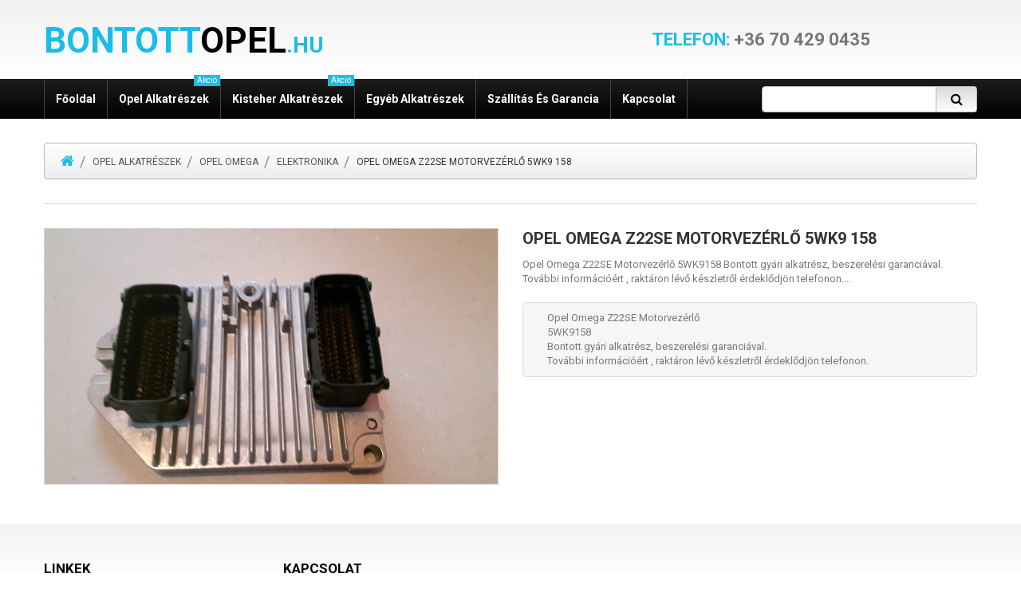

--- FILE ---
content_type: text/html; charset=utf-8
request_url: http://bontottopel.hu/elektronika-c-76_128_149/opel-omega-z22se-motorvezerlo-5wk9-158-p-519.html
body_size: 29725
content:
<!doctype html>
<html xmlns="http://www.w3.org/1999/xhtml" dir="ltr" lang="hu">
<head>
    <!-- Global site tag (gtag.js) - Google Analytics -->
    <script async src="https://www.googletagmanager.com/gtag/js?id=UA-117582640-1"></script>
    <script>
        window.dataLayer = window.dataLayer || [];
        function gtag(){dataLayer.push(arguments);}
        gtag('js', new Date());

        gtag('config', 'UA-117582640-1');
    </script>

<title>Opel Omega Z22SE Motorvezérlő 5WK9 158 : BontottOpel.hu, Bontott Opel alkatrészek nagy választéka!</title>
<meta charset="utf-8">
<meta name="keywords" content="Opel Omega Z22SE Motorvezérlő 5WK9 158, Opel alkatrészek, Kisteher alkatrészek, Egyéb alkatrészek, bontott opel, használt opel, opel alkatrészek, opel bontó, opel, vectra, astra, corsa, meriva, movano">
<meta name="description" content="BontottOpel.hu Opel Omega Z22SE Motorvezérlő 5WK9 158 - Opel Omega Z22SE Motorvezérlő 5WK9158 Bontott gyári alkatrész, beszerelési garanciával. További információért , raktáron lévő készletről érdeklődjön telefonon. ">
<meta name="author" content="bontottopel.hu" />
<meta name="viewport" content="width=device-width, initial-scale=1">
<meta name="generator" content="bontottopel.hu">
<link href='//fonts.googleapis.com/css?family=Roboto:400,300,500,700&amp;subset=latin,cyrillic-ext,greek-ext,greek,vietnamese,latin-ext,cyrillic' rel='stylesheet' type='text/css'>
<base href="http://bontottopel.hu/">
<link rel="canonical" href="http://bontottopel.hu/elektronika-c-76_128_149/opel-omega-z22se-motorvezerlo-5wk9-158-p-519.html">
<link rel="stylesheet" type="text/css" href="includes/templates/theme872/css/stylesheet_bootstrap.css" />
<link rel="stylesheet" type="text/css" href="includes/templates/theme872/css/stylesheet_bootstrap_theme.css" />
<link rel="stylesheet" type="text/css" href="includes/templates/theme872/css/stylesheet_categories.css" />
<link rel="stylesheet" type="text/css" href="includes/templates/theme872/css/stylesheet_custom.css" />
<link rel="stylesheet" type="text/css" href="includes/templates/theme872/css/stylesheet_font-awesome.min.css" />
<link rel="stylesheet" type="text/css" href="includes/templates/theme872/css/stylesheet_lightbox-0.5.css" />
<link rel="stylesheet" type="text/css" href="includes/templates/theme872/css/stylesheet_mega_menu.css" />
<link rel="stylesheet" type="text/css" href="includes/templates/theme872/css/stylesheet_product_list.css" />
<link rel="stylesheet" type="text/css" href="includes/templates/theme872/css/stylesheet_responsive.css" />
<link rel="stylesheet" type="text/css" href="includes/templates/theme872/css/stylesheet_suggestionbox.css" />
<script type="text/javascript" src="includes/templates/theme872/jscript/jscript_jquery-1.7.1.min.js"></script>
<script type="text/javascript" src="includes/templates/theme872/jscript/jscript_jquery.carouFredSel-6.2.1-packed.js"></script>
<script type="text/javascript" src="includes/templates/theme872/jscript/jscript_jquery.elevateZoom-3.0.8.min.js"></script>
<script type="text/javascript" src="includes/templates/theme872/jscript/jscript_jquery.equalheights.js"></script>
<script type="text/javascript" src="includes/templates/theme872/jscript/jscript_jquery.matchHeight.js"></script>
<script type="text/javascript" src="includes/templates/theme872/jscript/jscript_jquery.mousewheel.min.js"></script>
<script type="text/javascript" src="includes/templates/theme872/jscript/jscript_jquery.nivo.slider.pack.js"></script>
<script type="text/javascript" src="includes/templates/theme872/jscript/jscript_jquery.simplr.smoothscroll.min.js"></script>
<script type="text/javascript" src="includes/templates/theme872/jscript/jscript_jquery.touchSwipe.min.js"></script>
<script type="text/javascript" src="includes/templates/theme872/jscript/jscript_jquery.ui.totop.js"></script>
<script type="text/javascript" src="includes/templates/theme872/jscript/jscript_menu_top.js"></script>
<script type="text/javascript" src="includes/templates/theme872/jscript/jscript_script_bootstrap.js"></script>
<script type="text/javascript" src="includes/templates/theme872/jscript/jscript_stotal-storage.min.js"></script>
<script type="text/javascript" src="includes/templates/theme872/jscript/jscript_suggestionbox.js"></script>
<script type="text/javascript" src="includes/templates/theme872/jscript/jscript_top.js"></script>
<script type="text/javascript" src="includes/templates/theme872/jscript/jscript_xeasyTooltip.js"></script>
<script type="text/javascript" src="includes/templates/theme872/jscript/jscript_xjquery.easing.1.3.js"></script>
<script type="text/javascript" src="includes/templates/theme872/jscript/jscript_xjquery.jqtransform.js"></script>
<script type="text/javascript" src="includes/templates/theme872/jscript/jscript_xjquery.lightbox-0.5.js"></script>
<script type="text/javascript" src="includes/templates/theme872/jscript/jscript_xjscript_script.app.js"></script>
<script type="text/javascript" src="includes/modules/pages/product_info/jscript_textarea_counter.js"></script>
<script>
if (typeof zcJS == "undefined" || !zcJS) {
  window.zcJS = { name: 'zcJS', version: '0.1.0.0' };
};

zcJS.ajax = function (options) {
  options.url = options.url.replace("&amp;", "&");
  var deferred = $.Deferred(function (d) {
      var securityToken = 'adec90c37793e6d8924f1120a5263697';
      var defaults = {
          cache: false,
          type: 'POST',
          traditional: true,
          dataType: 'json',
          timeout: 5000,
          data: $.extend(true,{
            securityToken: securityToken
        }, options.data)
      },
      settings = $.extend(true, {}, defaults, options);

      d.done(settings.success);
      d.fail(settings.error);
      d.done(settings.complete);
      var jqXHRSettings = $.extend(true, {}, settings, {
          success: function (response, textStatus, jqXHR) {
            d.resolve(response, textStatus, jqXHR);
          },
          error: function (jqXHR, textStatus, errorThrown) {
              console.log(jqXHR);
              d.reject(jqXHR, textStatus, errorThrown);
          },
          complete: d.resolve
      });
      $.ajax(jqXHRSettings);
   }).fail(function(jqXHR, textStatus, errorThrown) {
   var response = jqXHR.getResponseHeader('status');
   var responseHtml = jqXHR.responseText;
   var contentType = jqXHR.getResponseHeader("content-type");
   switch (response)
     {
       case '403 Forbidden':
         var jsonResponse = JSON.parse(jqXHR.responseText);
         var errorType = jsonResponse.errorType;
         switch (errorType)
         {
           case 'ADMIN_BLOCK_WARNING':
           break;
           case 'AUTH_ERROR':
           break;
           case 'SECURITY_TOKEN':
           break;

           default:
             alert('An Internal Error of type '+errorType+' was received while processing an ajax call. The action you requested could not be completed.');
         }
       break;
       default:
        if (jqXHR.status === 200 && contentType.toLowerCase().indexOf("text/html") >= 0) {
         document.open();
         document.write(responseHtml);
         document.close();
         } else {
           alert('An unknown response '+response+': :'+contentType+': :'+errorThrown+' was received while processing an ajax call. The action you requested could not be completed.');
         }
     }
   });

  var promise = deferred.promise();
  return promise;
};
zcJS.timer = function (options) {
  var defaults = {
    interval: 10000,
    startEvent: null,
    intervalEvent: null,
    stopEvent: null

},
  settings = $.extend(true, {}, defaults, options);

  var enabled = new Boolean(false);
  var timerId = 0;
  var mySelf;
  this.Start = function()
  {
      this.enabled = new Boolean(true);

      mySelf = this;
      mySelf.settings = settings;
      if (mySelf.enabled)
      {
          mySelf.timerId = setInterval(
          function()
          {
              if (mySelf.settings.intervalEvent)
              {
                mySelf.settings.intervalEvent(mySelf);
              }
          }, mySelf.settings.interval);
          if (mySelf.settings.startEvent)
          {
            mySelf.settings.startEvent(mySelf);
          }
      }
  };
  this.Stop = function()
  {
    mySelf.enabled = new Boolean(false);
    clearInterval(mySelf.timerId);
    if (mySelf.settings.stopEvent)
    {
      mySelf.settings.stopEvent(mySelf);
    }
  };
};
</script>

<script language="javascript" type="text/javascript"><!--
function popupWindow(url) {
  window.open(url,'popupWindow','toolbar=no,location=no,directories=no,status=no,menubar=no,scrollbars=no,resizable=yes,copyhistory=no,width=100,height=100,screenX=150,screenY=150,top=150,left=150')
}
function popupWindowPrice(url) {
  window.open(url,'popupWindow','toolbar=no,location=no,directories=no,status=no,menubar=no,scrollbars=yes,resizable=yes,copyhistory=no,width=600,height=400,screenX=150,screenY=150,top=150,left=150')
}
//--></script>

<!--[if IE]>
<script type="text/javascript" src="catalog/view/javascript/jquery/fancybox/jquery.fancybox-1.3.4-iefix.js"></script>
<![endif]-->
<!--[if lt IE 8]><div style='clear:both;height:59px;padding:0 15px 0 15px;position:relative;z-index:10000;text-align:center;'><a href="http://www.microsoft.com/windows/internet-explorer/default.aspx?ocid=ie6_countdown_bannercode"><img src="http://storage.ie6countdown.com/assets/100/images/banners/warning_bar_0000_us.jpg" border="0" height="42" width="820" alt="You are using an outdated browser. For a faster, safer browsing experience, upgrade for free today." /></a></div><![endif]-->

<!--  <div id="fb-root"></div>  -->
<script>(function(d, s, id) {
  var js, fjs = d.getElementsByTagName(s)[0];
  if (d.getElementById(id)) return;
  js = d.createElement(s); js.id = id;
  js.src = "//connect.facebook.net/en_GB/all.js#xfbml=1";
  fjs.parentNode.insertBefore(js, fjs);
}(document, 'script', 'facebook-jssdk'));</script> 
<script src="//assets.pinterest.com/js/pinit.js"></script> 
<script src="https://apis.google.com/js/plusone.js"></script> 

<script>

  $(document).ready(function() {
    var origsrc = $("#productMainImage span img").attr("src");
    $("#productAdditionalImages .additionalImages a img").hover(
    function () {
      $("#productMainImage span img").attr('src', this.src);
    });

    $('.main-image #productMainImage .image a img').elevateZoom({
      easing : true,
      zoomWindowFadeIn: 500,
      zoomWindowFadeOut: 500,
      lensFadeIn: 500,
      lensFadeOut: 500
    });

    var origsrc = $("#productMainImage span img").attr("src");
    var orighref = $("#productMainImage span a").attr("href");
  $("#productAdditionalImages .additionalImages a img").hover(
    function () {
    $("#productMainImage span.image a").attr('href', this.src);
    $('.main-image #productMainImage .image a img').elevateZoom({
        easing : true,
        zoomWindowFadeIn: 500,
        zoomWindowFadeOut: 500,
        lensFadeIn: 500,
        lensFadeOut: 500
      });
    });
  });
  
</script>

 

</head>
<body id="productinfoBody">
  
  
 <div id="page">
<!-- ========== IMAGE BORDER TOP ========== --> 

<!-- BOF- BANNER TOP display -->

    <!-- EOF- BANNER TOP display -->
    
    <!-- ====================================== --> 

    <!-- ========== HEADER ========== -->
      



        <header>
            <div class="nav">
                <div class="container">
                    <div class="row">
                        <div class="col-xs-12 col-md-5 col-sm-5">
                            <div id="header_logo" style="padding: 0;">
                                <!-- ========== LOGO ========== -->
                                    <div style="width: 352px; height: 42px; font-size: 46px;margin: 0;padding:0;">
                                        <a href="./" alt="BontottOpel.hu főoldal" title="BontottOpel.hu főoldal">
                                        <h1 style="font-size: 44px; margin: 0; padding: 0;">
                                            <span style="color:#19bde8;font-weight: bold;">BONTOTT</span><span style="color:#000;font-weight: bold;">OPEL</span><span style="color:#19bde8;font-weight: bold;font-size: 28px;">.HU</span>
                                        </h1>
                                        </a>
                                    </div>
                                <!-- ========================== -->
                            </div>
                        </div>
                        <div class="col-xs-12 col-md-6 col-sm-6">
                            <div id="currencies-block-top" class="top_dropdown_menu">
                                <!-- ========== CURRENCIES ========= -->
                                
                                <!-- ====================================== -->
                            </div>
                           
                            <ul class="header_user_info customer_links">
                                <!-- ========== NAVIGATION LINKS ========== --> 
                                <li><a href="./kapcsolat" style="font-size: 22px;font-weight: bold;"><span style="color:#19bde8;">Telefon:</span> +36 70 429 0435</a></li>
                                <!-- ====================================== -->
                            </ul>
                        </div>
                        <div class="col-xs-12 col-md-1 col-sm-1">
                            <div class="shopping_cart" id="shopping_cart">
                                <!-- ========== SHOPPING CART ========== -->

                                <!-- =================================== --> 
                            </div>
                        </div>
                    </div>
                </div>
            </div>
            <div class="bg1">
             
                <div class="container">
                    <div class="row">
                        <div class="col-xs-12 col-md-3 col-sm-3 fright">
                            <div id="search_block" class="clearfix">
                                <!-- ========== SEARCH ========== -->
                                <form name="quick_find_header" action="http://bontottopel.hu/index.php?main_page=advanced_search_result" method="get" class="form-inline form-search pull-right">
                                    <input type="hidden" name="main_page" value="advanced_search_result" /><input type="hidden" name="search_in_description" value="1" />                                    <label class="sr-only" for="searchInput">Search</label>
                                    <input class="form-control" id="searchInput" type="text" name="keyword" />
                                    <button type="submit" class="button-search"><i class="fa fa-search"></i><b>Keresés</b></button>
                                </form>
                                <!-- ============================ -->
                            </div>
                        </div> 
                        <div class="col-xs-12 col-sm-9 col-md-9 fleft">
                                                            <div class="cat-title">Menü</div>
                                <!--bof-mega menu display-->
                                  
<div id="mega-wrapper" class="stickUpTop"><!-- bof mega-wrapper -->
    <ul class="mega-menu col-sm-12"><!-- bof mega-menu -->
        <li><a href="/">Főoldal</a></li>
    	 
        <li class="categories-li"><a class="drop">Opel alkatrészek<span class="label">akció</span></a><!-- bof cateories    -->
            <div class="dropdown col-9">
				<div class="levels">
            <ul class="level2"><li>
<a href="http://bontottopel.hu/opel-adam-c-76_427/">Opel Adam</a></li><li>
<a href="http://bontottopel.hu/opel-agila-c-76_152/">Opel Agila</a></li><li>
<a href="http://bontottopel.hu/opel-astra-c-76_272/">Opel Astra</a></li><li>
<a href="http://bontottopel.hu/opel-combo-c-76_200/">Opel Combo</a></li><li>
<a href="http://bontottopel.hu/opel-corsa-c-76_79/">Opel Corsa</a></li><li>
<a href="http://bontottopel.hu/opel-frontera-c-76_248/">Opel Frontera</a></li><li>
<a href="http://bontottopel.hu/opel-insignia-c-76_104/">Opel Insignia</a></li><li>
<a href="http://bontottopel.hu/opel-meriva-c-76_176/">Opel Meriva</a></li><li>
<a href="http://bontottopel.hu/opel-omega-c-76_128/">Opel Omega</a></li><li>
<a href="http://bontottopel.hu/opel-tigra-c-76_420/">Opel Tigra</a></li><li>
<a href="http://bontottopel.hu/opel-vectra-c-76_80/">Opel Vectra</a></li><li>
<a href="http://bontottopel.hu/opel-zafira-c-76_224/">Opel Zafira</a></li></ul>                        
          </div>
                  
               </div>
        </li><!-- eof categories  -->
        
        
        
        
        
        
        
        <li class="categories-li"><a class="drop">Kisteher alkatrészek<span class="label">akció</span></a><!-- bof cateories    -->
            <div class="dropdown col-9">
				<div class="levels">
            <ul class="level2"><li>
<a href="http://bontottopel.hu/citroen-jumper-c-77_423/">Citroen Jumper</a></li><li>
<a href="http://bontottopel.hu/fiat-ducato-c-77_429/">Fiat Ducato</a></li><li>
<a href="http://bontottopel.hu/ford-transit-c-77_349/">Ford Transit</a></li><li>
<a href="http://bontottopel.hu/iveco-c-77_416/">Iveco</a></li><li>
<a href="http://bontottopel.hu/mercedes-sprinter-c-77_417/">Mercedes Sprinter</a></li><li>
<a href="http://bontottopel.hu/mercedes-vito-c-77_422/">Mercedes Vito</a></li><li>
<a href="http://bontottopel.hu/nissan-primastar-c-77_435/">Nissan Primastar</a></li><li>
<a href="http://bontottopel.hu/opel-movano-c-77_305/">Opel Movano</a></li><li>
<a href="http://bontottopel.hu/opel-vivaro-c-77_327/">Opel Vivaro</a></li><li>
<a href="http://bontottopel.hu/peugeot-boxer-c-77_430/">Peugeot Boxer</a></li><li>
<a href="http://bontottopel.hu/renault-master-c-77_371/">Renault Master</a></li><li>
<a href="http://bontottopel.hu/renault-trafic-c-77_393/">Renault Trafic</a></li><li>
<a href="http://bontottopel.hu/volkswagen-caddy-c-77_418/">Volkswagen Caddy</a></li><li>
<a href="http://bontottopel.hu/volkswagen-lt-c-77_428/">Volkswagen LT</a></li></ul>                        
          </div>
                  
               </div>
        </li><!-- eof categories  -->        
        
		

        <li class="categories-li"><a class="drop">Egyéb alkatrészek</a><!-- bof cateories    -->
            <div class="dropdown col-9">
				<div class="levels">
            <ul class="level2"><li>
<a href="http://bontottopel.hu/ford-c-296_303/">Ford</a></li><li>
<a href="http://bontottopel.hu/jeep-grand-cherokee-2-7crd-c-296_421/">Jeep Grand Cherokee 2.7CRD</a></li><li>
<a href="http://bontottopel.hu/mercedes-c-296_304/">Mercedes</a></li><li>
<a href="http://bontottopel.hu/nissan-micra-c-296_425/">Nissan Micra</a></li><li>
<a href="http://bontottopel.hu/renault-scenic-c-296_426/">Renault Scenic</a></li><li>
<a href="http://bontottopel.hu/seat-c-296_432/">Seat</a></li><li>
<a href="http://bontottopel.hu/skoda-c-296_433/">Skoda</a></li><li>
<a href="http://bontottopel.hu/szurok-c-296_415/">Szűrők</a></li><li>
<a href="http://bontottopel.hu/volkswagen-passat-c-296_434/">Volkswagen Passat</a></li><li>
<a href="http://bontottopel.hu/volkswagen-polo-c-296_419/">Volkswagen Polo</a></li><li>
<a href="http://bontottopel.hu/volkswagen-transporter-c-296_431/">Volkswagen Transporter</a></li><li>
<a href="http://bontottopel.hu/volvo-c-296_302/">Volvo</a></li></ul>                        
          </div>
                  
               </div>
        </li><!-- eof categories  -->
		
		
        
        
                       		        
		    
    	<li class="customer_service"><a class="drop">Szállítás és garancia<span class="label"></span></a><!-- bof customer service -->
        
            <div class="dropdown col-5">
           
                <div class="col_cs">
                    <h3>Szállítás</h3>
                </div>

                <div class="col_cs">
      		     <p>Lehetőség van a kiválasztott alkatrészek küldésére belföldi utánvétes csomag formájában, akár másnapra is, az ország bármely pontjára, futárszolgálattal. A pontos árakkal és lehetőséggel kapcsolatban kérjük lépjen kapcsolatba velünk.</p>             
                </div>
       
                <div class="col_cs">
                      <h3>Garancia</h3>
				</div>
				<div class="col_cs">
      		     <p>A nálunk vásárolt alkatrészekre beszerelési garanciát biztosítunk.</p>             
                </div>      
            </div><!-- eof customer service -->

	 </li>
     <li><a href="/kapcsolat">Kapcsolat</a></li>
	    
    </ul><!-- eof mega-menu -->
</div><!-- eof mega-wrapper -->
 
                                <!--eof-mega menu display-->
                             
                        </div> 
                    </div>
                </div>
            </div>
                    </header>
    

       




    <!-- ========== CATEGORIES TABS ========= -->
            <!-- ==================================== -->
                
    
    <!-- ============================ -->

<section>
      <div class="container">
      <div class="row">
        <div class="col-xs-12">
                      <div id="navBreadCrumb" class="breadcrumb">  <a class="home" href="http://bontottopel.hu/"></a>
  <a href="http://bontottopel.hu/opel-alkatreszek-c-76/">Opel alkatrészek</a>
  <a href="http://bontottopel.hu/opel-omega-c-76_128/">Opel Omega</a>
  <a href="http://bontottopel.hu/elektronika-c-76_128_149/">Elektronika</a>
 <span> Opel Omega Z22SE Motorvezérlő 5WK9 158</span>
</div>
                  </div>
      </div>
    </div>
        <div class="container">
    <div class="row">
      <div class="main-col 
	  	   left_column      ">
        <div class="banners1">
          <div class="row">
                      </div>
        </div>
		 <div class="row">

        <div class="center_column col-xs-12
				col-sm-12 ">
          
<div class="centerColumn" id="productGeneral">
    <div class="wrapper bot-border"> 
    <!--bof Prev/Next bottom position -->
      </div>
  <div class="tie">
    <div class="tie-indent">
      <div class="page-content"> 
      <!--bof Form start--> 
        <form role="form" name="cart_quantity" action="http://bontottopel.hu/elektronika-c-76_128_149/opel-omega-z22se-motorvezerlo-5wk9-158-p-519.html?action=add_product" method="post" enctype="multipart/form-data"><input type="hidden" name="securityToken" value="adec90c37793e6d8924f1120a5263697" />
 
        <!--eof Form start-->
          
                  
        <!--bof Category Icon -->
          
                  
        
      <div class="row">
        <div class="main-image col-xs-12 col-sm-6">
          <div id="fb-root"></div>
          <!--bof Main Product Image -->
                     


<div id="productMainImage" class="pull-left image-block">
	<span class="image"><a href="images/180215060740_ecefbf3992a213816ea4519baeee6fd9.jpg">
	<img src="images/180215060740_ecefbf3992a213816ea4519baeee6fd9.jpg" class="img-responsive" alt="Opel Omega Z22SE Motorvezérlő 5WK9 158" title=" Opel Omega Z22SE Motorvezérlő 5WK9 158 " width="220" height="124" />	<span class="zoom"></span></a></span>
	
</div>                      
          <!--eof Main Product Image--> 
          <!--bof Additional Product Images -->
                    		<!--eof Additional Product Images -->
          <div class="video_desc">
            <div class="row">
            <!--bof  -->
                
            <!--eof YouTube -->
            </div>
       </div>
		</div>
          <div class="pb-center-column col-xs-12 col-sm-6"> 
            <!--bof free ship icon  -->
                        <!--eof free ship icon  -->
            <h2 class="title_product">Opel Omega Z22SE Motorvezérlő 5WK9 158</h2>
            <h3 class="sub_title"> </h3>
            <!--bof Product description -->
                        <div id="shortDescription" class="description">Opel Omega Z22SE Motorvezérlő  
5WK9158
Bontott gyári alkatrész, beszerelési garanciával. 
További információért , raktáron lévő készletről  érdeklődjön telefonon....</div>
                        <!--eof Product description -->
            <!--bof Product details list  -->
			            <ul class="instock">
              
 
            </ul>
                        <!--eof Product details list  --> 
			<!--
            <div class="wrapper atrib"> <span class="quantity_label">0 db. eladó</span>
                            <div id="productReviewLink" class="buttonRow left"><a class="btn-add-small" href="http://bontottopel.hu/index.php?main_page=product_reviews_write&amp;products_id=519&amp;cPath=76_128_149"><span class="cssButton normal_button button  button_write_review" onmouseover="this.className='cssButtonHover normal_button button  button_write_review button_write_reviewHover'" onmouseout="this.className='cssButton normal_button button  button_write_review'">&nbsp;Értékelés írása&nbsp;</span></a></div>
              <br class="clearBoth">
                          </div>
			-->
              <!--eof Reviews button and count -->
              <!--bof Attributes Module -->
			  
            <div class="wrapper atrib2"> 
                            <!--eof Attributes Module --> 
              
              
			  
				<!--bof Product description -->
								<div id="productDescription" class="description biggerText col-sm-12 col-xs-12">Opel Omega Z22SE Motorvezérlő  <br />
5WK9158<br />
Bontott gyári alkatrész, beszerelési garanciával. <br />
További információért , raktáron lévő készletről  érdeklődjön telefonon.</div>
								<!--eof Product description --> 
			  
            </div>
			  
            <div id="button_product">
                              </div>
              <!-- bof Social Media Icons -->
                            <!-- eof Social Media Icons -->
          </div>
        </div>
        <!--bof Quantity Discounts table -->
                <!--eof Quantity Discounts table --> 
        
        <!--bof also related products module-->
        
                
        <!--eof also related products module--> 
        <br />
        <div class="text2">
          <!--<p class="reviewCount"><strong>Mások értékelése:  0</strong></p>-->
          
          <!--bof Product date added/available-->
                    <!--<p id="productDateAdded" class="productGeneral centeredContent">Termék beszállítási dátuma 2018 február 15, csütörtök.</p>-->
                    <!--eof Product date added/available --> 
          
          <!--bof Product URL -->
                    <!--eof Product URL --> 
          
        </div>
        

        
        
        
        <!--bof also purchased products module-->
        
        <!--eof also purchased products module--> 
        
        <!--bof Form close-->
        </form>
        <!--bof Form close--> 
        
      </div>
    </div>
  </div>
</div>        </div>
      
                      </div>
                </div>
                    </div>  
                <div class="clearfix"></div>
        
        <!--bof-custom block display-->
      <!-- bof tm custom block -->
<!-- eof tm custom block -->
 
        <!--eof-custom block display--> 
      </div>
   
  </section>
<!-- ========== FOOTER ========== -->
  <footer>
    <div class="footer-container">
        


	<div class="container">
    	<div class="row">
		<div class="footer-menu col-xs-12 col-sm-3">
            <h2 class="title_btn1">Linkek</h2>
									
<div class="ezpagesFooterCol col1" style="width: 50%">
<ul>
  <li><a href="http://bontottopel.hu//">Főoldal</a></li>
  <li><a href="http://bontottopel.hu/kapcsolat">Kapcsolat</a></li>
</ul>
</div>
<div class="ezpagesFooterCol col2" style="width: 50%">
<ul>
  <li><a href="http://bontottopel.hu/site_map.html">Oldaltérkép</a></li>
</ul>
</div>					</div>

        <div class="contact-block col-xs-12 col-sm-3 mb">
        	<h2 class="title_btn4">Kapcsolat</h2>
            <div class="contact_list">
                <p>AutoCarParts.hu,<br> 2200 Monor <br>Telefon: +36 70 429 0435<br>Email: <a href="mailto:info@autocarparts.hu">info@autocarparts.hu</a></p>
                <div class="phone">
				                    </div>
            </div>
        </div>
		        </div>
	</div>    


      <div class="copyright">
        <div class="container">
          <div class="row">
           <div class="col-xs-12">
            <!-- ========== COPYRIGHT ========== -->
              <p>Copyright &copy; 2026  

                              </p>
            <!-- =============================== -->
            </div>
          </div>
        </div>
      </div>
    </div>
  </footer>
<!-- ============================ --> 
</div>
<!-- ========================================= -->



</body>
</html>


--- FILE ---
content_type: text/css
request_url: http://bontottopel.hu/includes/templates/theme872/css/stylesheet_product_list.css
body_size: 7878
content:
/*!
 *  Font Awesome 4.2.0 by @davegandy - http://fontawesome.io - @fontawesome
 *  License - http://fontawesome.io/license (Font: SIL OFL 1.1, CSS: MIT License)
 */
@font-face {
  font-family: 'FontAwesome';
  src: url("../fonts/fontawesome-webfont.eot?v=4.2.0");
  src: url("../fonts/fontawesome-webfont.eot?#iefix&v=4.2.0") format("embedded-opentype"), url("../fonts/fontawesome-webfont.woff?v=4.2.0") format("woff"), url("../fonts/fontawesome-webfont.ttf?v=4.2.0") format("truetype"), url("../fonts/fontawesome-webfont.svg?v=4.2.0#fontawesomeregular") format("svg");
  font-weight: normal;
  font-style: normal;
}
.fa {
  display: inline-block;
  font: normal normal normal 14px/1 FontAwesome;
  font-size: inherit;
  text-rendering: auto;
  -webkit-font-smoothing: antialiased;
  -moz-osx-font-smoothing: grayscale;
}

.fa-lg {
  font-size: 1.33333333em;
  line-height: .75em;
  vertical-align: -15%;
}

.fa-2x {
  font-size: 2em;
}

.fa-3x {
  font-size: 3em;
}

.fa-4x {
  font-size: 4em;
}

.fa-5x {
  font-size: 5em;
}

.fa-fw {
  width: 1.28571429em;
  text-align: center;
}

.fa-ul {
  padding-left: 0;
  margin-left: 2.14285714em;
  list-style-type: none;
}

.fa-ul > li {
  position: relative;
}

.fa-li {
  position: absolute;
  left: -2.14285714em;
  width: 2.14285714em;
  top: .14285714em;
  text-align: center;
}

.fa-li.fa-lg {
  left: -1.85714em;
}

.fa-border {
  padding: .2em .25em .15em;
  border: solid .08em #eee;
  border-radius: 0.1em;
}

.pull-right {
  float: right;
}

.pull-left {
  float: left;
}

.fa.pull-left {
  margin-right: 0.3em;
}

.fa.pull-right {
  margin-left: 0.3em;
}

.fa-spin {
  -webkit-animation: fa-spin 2s infinite linear;
  animation: fa-spin 2s infinite linear;
}

@-webkit-keyframes fa-spin {
  0% {
    -webkit-transform: rotate(0deg);
    transform: rotate(0deg);
  }

  100% {
    -webkit-transform: rotate(359deg);
    transform: rotate(359deg);
  }
}
@keyframes fa-spin {
  0% {
    -webkit-transform: rotate(0deg);
    transform: rotate(0deg);
  }

  100% {
    -webkit-transform: rotate(359deg);
    transform: rotate(359deg);
  }
}
.fa-rotate-90 {
  filter: progid:DXImageTransform.Microsoft.BasicImage(rotation=1);
  -webkit-transform: rotate(90deg);
  -ms-transform: rotate(90deg);
  transform: rotate(90deg);
}

.fa-rotate-180 {
  filter: progid:DXImageTransform.Microsoft.BasicImage(rotation=2);
  -webkit-transform: rotate(180deg);
  -ms-transform: rotate(180deg);
  transform: rotate(180deg);
}

.fa-rotate-270 {
  filter: progid:DXImageTransform.Microsoft.BasicImage(rotation=3);
  -webkit-transform: rotate(270deg);
  -ms-transform: rotate(270deg);
  transform: rotate(270deg);
}

.fa-flip-horizontal {
  filter: progid:DXImageTransform.Microsoft.BasicImage(rotation=0, mirror=1);
  -webkit-transform: scale(-1, 1);
  -ms-transform: scale(-1, 1);
  transform: scale(-1, 1);
}

.fa-flip-vertical {
  filter: progid:DXImageTransform.Microsoft.BasicImage(rotation=2, mirror=1);
  -webkit-transform: scale(1, -1);
  -ms-transform: scale(1, -1);
  transform: scale(1, -1);
}

:root .fa-rotate-90, :root .fa-rotate-180, :root .fa-rotate-270, :root .fa-flip-horizontal, :root .fa-flip-vertical {
  filter: none;
}

.fa-stack {
  position: relative;
  display: inline-block;
  width: 2em;
  height: 2em;
  line-height: 2em;
  vertical-align: middle;
}

.fa-stack-1x, .fa-stack-2x {
  position: absolute;
  left: 0;
  width: 100%;
  text-align: center;
}

.fa-stack-1x {
  line-height: inherit;
}

.fa-stack-2x {
  font-size: 2em;
}

.fa-inverse {
  color: white;
}

.fa-glass:before {
  content: "\f000";
}

.fa-music:before {
  content: "\f001";
}

.fa-search:before {
  content: "\f002";
}

.fa-envelope-o:before {
  content: "\f003";
}

.fa-heart:before {
  content: "\f004";
}

.fa-star:before {
  content: "\f005";
}

.fa-star-o:before {
  content: "\f006";
}

.fa-user:before {
  content: "\f007";
}

.fa-film:before {
  content: "\f008";
}

.fa-th-large:before {
  content: "\f009";
}

.fa-th:before {
  content: "\f00a";
}

.fa-th-list:before {
  content: "\f00b";
}

.fa-check:before {
  content: "\f00c";
}

.fa-remove:before, .fa-close:before, .fa-times:before {
  content: "\f00d";
}

.fa-search-plus:before {
  content: "\f00e";
}

.fa-search-minus:before {
  content: "\f010";
}

.fa-power-off:before {
  content: "\f011";
}

.fa-signal:before {
  content: "\f012";
}

.fa-gear:before, .fa-cog:before {
  content: "\f013";
}

.fa-trash-o:before {
  content: "\f014";
}

.fa-home:before {
  content: "\f015";
}

.fa-file-o:before {
  content: "\f016";
}

.fa-clock-o:before {
  content: "\f017";
}

.fa-road:before {
  content: "\f018";
}

.fa-download:before {
  content: "\f019";
}

.fa-arrow-circle-o-down:before {
  content: "\f01a";
}

.fa-arrow-circle-o-up:before {
  content: "\f01b";
}

.fa-inbox:before {
  content: "\f01c";
}

.fa-play-circle-o:before {
  content: "\f01d";
}

.fa-rotate-right:before, .fa-repeat:before {
  content: "\f01e";
}

.fa-refresh:before {
  content: "\f021";
}

.fa-list-alt:before {
  content: "\f022";
}

.fa-lock:before {
  content: "\f023";
}

.fa-flag:before {
  content: "\f024";
}

.fa-headphones:before {
  content: "\f025";
}

.fa-volume-off:before {
  content: "\f026";
}

.fa-volume-down:before {
  content: "\f027";
}

.fa-volume-up:before {
  content: "\f028";
}

.fa-qrcode:before {
  content: "\f029";
}

.fa-barcode:before {
  content: "\f02a";
}

.fa-tag:before {
  content: "\f02b";
}

.fa-tags:before {
  content: "\f02c";
}

.fa-book:before {
  content: "\f02d";
}

.fa-bookmark:before {
  content: "\f02e";
}

.fa-print:before {
  content: "\f02f";
}

.fa-camera:before {
  content: "\f030";
}

.fa-font:before {
  content: "\f031";
}

.fa-bold:before {
  content: "\f032";
}

.fa-italic:before {
  content: "\f033";
}

.fa-text-height:before {
  content: "\f034";
}

.fa-text-width:before {
  content: "\f035";
}

.fa-align-left:before {
  content: "\f036";
}

.fa-align-center:before {
  content: "\f037";
}

.fa-align-right:before {
  content: "\f038";
}

.fa-align-justify:before {
  content: "\f039";
}

.fa-list:before {
  content: "\f03a";
}

.fa-dedent:before, .fa-outdent:before {
  content: "\f03b";
}

.fa-indent:before {
  content: "\f03c";
}

.fa-video-camera:before {
  content: "\f03d";
}

.fa-photo:before, .fa-image:before, .fa-picture-o:before {
  content: "\f03e";
}

.fa-pencil:before {
  content: "\f040";
}

.fa-map-marker:before {
  content: "\f041";
}

.fa-adjust:before {
  content: "\f042";
}

.fa-tint:before {
  content: "\f043";
}

.fa-edit:before, .fa-pencil-square-o:before {
  content: "\f044";
}

.fa-share-square-o:before {
  content: "\f045";
}

.fa-check-square-o:before {
  content: "\f046";
}

.fa-arrows:before {
  content: "\f047";
}

.fa-step-backward:before {
  content: "\f048";
}

.fa-fast-backward:before {
  content: "\f049";
}

.fa-backward:before {
  content: "\f04a";
}

.fa-play:before {
  content: "\f04b";
}

.fa-pause:before {
  content: "\f04c";
}

.fa-stop:before {
  content: "\f04d";
}

.fa-forward:before {
  content: "\f04e";
}

.fa-fast-forward:before {
  content: "\f050";
}

.fa-step-forward:before {
  content: "\f051";
}

.fa-eject:before {
  content: "\f052";
}

.fa-chevron-left:before {
  content: "\f053";
}

.fa-chevron-right:before {
  content: "\f054";
}

.fa-plus-circle:before {
  content: "\f055";
}

.fa-minus-circle:before {
  content: "\f056";
}

.fa-times-circle:before {
  content: "\f057";
}

.fa-check-circle:before {
  content: "\f058";
}

.fa-question-circle:before {
  content: "\f059";
}

.fa-info-circle:before {
  content: "\f05a";
}

.fa-crosshairs:before {
  content: "\f05b";
}

.fa-times-circle-o:before {
  content: "\f05c";
}

.fa-check-circle-o:before {
  content: "\f05d";
}

.fa-ban:before {
  content: "\f05e";
}

.fa-arrow-left:before {
  content: "\f060";
}

.fa-arrow-right:before {
  content: "\f061";
}

.fa-arrow-up:before {
  content: "\f062";
}

.fa-arrow-down:before {
  content: "\f063";
}

.fa-mail-forward:before, .fa-share:before {
  content: "\f064";
}

.fa-expand:before {
  content: "\f065";
}

.fa-compress:before {
  content: "\f066";
}

.fa-plus:before {
  content: "\f067";
}

.fa-minus:before {
  content: "\f068";
}

.fa-asterisk:before {
  content: "\f069";
}

.fa-exclamation-circle:before {
  content: "\f06a";
}

.fa-gift:before {
  content: "\f06b";
}

.fa-leaf:before {
  content: "\f06c";
}

.fa-fire:before {
  content: "\f06d";
}

.fa-eye:before {
  content: "\f06e";
}

.fa-eye-slash:before {
  content: "\f070";
}

.fa-warning:before, .fa-exclamation-triangle:before {
  content: "\f071";
}

.fa-plane:before {
  content: "\f072";
}

.fa-calendar:before {
  content: "\f073";
}

.fa-random:before {
  content: "\f074";
}

.fa-comment:before {
  content: "\f075";
}

.fa-magnet:before {
  content: "\f076";
}

.fa-chevron-up:before {
  content: "\f077";
}

.fa-chevron-down:before {
  content: "\f078";
}

.fa-retweet:before {
  content: "\f079";
}

.fa-shopping-cart:before {
  content: "\f07a";
}

.fa-folder:before {
  content: "\f07b";
}

.fa-folder-open:before {
  content: "\f07c";
}

.fa-arrows-v:before {
  content: "\f07d";
}

.fa-arrows-h:before {
  content: "\f07e";
}

.fa-bar-chart-o:before, .fa-bar-chart:before {
  content: "\f080";
}

.fa-twitter-square:before {
  content: "\f081";
}

.fa-facebook-square:before {
  content: "\f082";
}

.fa-camera-retro:before {
  content: "\f083";
}

.fa-key:before {
  content: "\f084";
}

.fa-gears:before, .fa-cogs:before {
  content: "\f085";
}

.fa-comments:before {
  content: "\f086";
}

.fa-thumbs-o-up:before {
  content: "\f087";
}

.fa-thumbs-o-down:before {
  content: "\f088";
}

.fa-star-half:before {
  content: "\f089";
}

.fa-heart-o:before {
  content: "\f08a";
}

.fa-sign-out:before {
  content: "\f08b";
}

.fa-linkedin-square:before {
  content: "\f08c";
}

.fa-thumb-tack:before {
  content: "\f08d";
}

.fa-external-link:before {
  content: "\f08e";
}

.fa-sign-in:before {
  content: "\f090";
}

.fa-trophy:before {
  content: "\f091";
}

.fa-github-square:before {
  content: "\f092";
}

.fa-upload:before {
  content: "\f093";
}

.fa-lemon-o:before {
  content: "\f094";
}

.fa-phone:before {
  content: "\f095";
}

.fa-square-o:before {
  content: "\f096";
}

.fa-bookmark-o:before {
  content: "\f097";
}

.fa-phone-square:before {
  content: "\f098";
}

.fa-twitter:before {
  content: "\f099";
}

.fa-facebook:before {
  content: "\f09a";
}

.fa-github:before {
  content: "\f09b";
}

.fa-unlock:before {
  content: "\f09c";
}

.fa-credit-card:before {
  content: "\f09d";
}

.fa-rss:before {
  content: "\f09e";
}

.fa-hdd-o:before {
  content: "\f0a0";
}

.fa-bullhorn:before {
  content: "\f0a1";
}

.fa-bell:before {
  content: "\f0f3";
}

.fa-certificate:before {
  content: "\f0a3";
}

.fa-hand-o-right:before {
  content: "\f0a4";
}

.fa-hand-o-left:before {
  content: "\f0a5";
}

.fa-hand-o-up:before {
  content: "\f0a6";
}

.fa-hand-o-down:before {
  content: "\f0a7";
}

.fa-arrow-circle-left:before {
  content: "\f0a8";
}

.fa-arrow-circle-right:before {
  content: "\f0a9";
}

.fa-arrow-circle-up:before {
  content: "\f0aa";
}

.fa-arrow-circle-down:before {
  content: "\f0ab";
}

.fa-globe:before {
  content: "\f0ac";
}

.fa-wrench:before {
  content: "\f0ad";
}

.fa-tasks:before {
  content: "\f0ae";
}

.fa-filter:before {
  content: "\f0b0";
}

.fa-briefcase:before {
  content: "\f0b1";
}

.fa-arrows-alt:before {
  content: "\f0b2";
}

.fa-group:before, .fa-users:before {
  content: "\f0c0";
}

.fa-chain:before, .fa-link:before {
  content: "\f0c1";
}

.fa-cloud:before {
  content: "\f0c2";
}

.fa-flask:before {
  content: "\f0c3";
}

.fa-cut:before, .fa-scissors:before {
  content: "\f0c4";
}

.fa-copy:before, .fa-files-o:before {
  content: "\f0c5";
}

.fa-paperclip:before {
  content: "\f0c6";
}

.fa-save:before, .fa-floppy-o:before {
  content: "\f0c7";
}

.fa-square:before {
  content: "\f0c8";
}

.fa-navicon:before, .fa-reorder:before, .fa-bars:before {
  content: "\f0c9";
}

.fa-list-ul:before {
  content: "\f0ca";
}

.fa-list-ol:before {
  content: "\f0cb";
}

.fa-strikethrough:before {
  content: "\f0cc";
}

.fa-underline:before {
  content: "\f0cd";
}

.fa-table:before {
  content: "\f0ce";
}

.fa-magic:before {
  content: "\f0d0";
}

.fa-truck:before {
  content: "\f0d1";
}

.fa-pinterest:before {
  content: "\f0d2";
}

.fa-pinterest-square:before {
  content: "\f0d3";
}

.fa-google-plus-square:before {
  content: "\f0d4";
}

.fa-google-plus:before {
  content: "\f0d5";
}

.fa-money:before {
  content: "\f0d6";
}

.fa-caret-down:before {
  content: "\f0d7";
}

.fa-caret-up:before {
  content: "\f0d8";
}

.fa-caret-left:before {
  content: "\f0d9";
}

.fa-caret-right:before {
  content: "\f0da";
}

.fa-columns:before {
  content: "\f0db";
}

.fa-unsorted:before, .fa-sort:before {
  content: "\f0dc";
}

.fa-sort-down:before, .fa-sort-desc:before {
  content: "\f0dd";
}

.fa-sort-up:before, .fa-sort-asc:before {
  content: "\f0de";
}

.fa-envelope:before {
  content: "\f0e0";
}

.fa-linkedin:before {
  content: "\f0e1";
}

.fa-rotate-left:before, .fa-undo:before {
  content: "\f0e2";
}

.fa-legal:before, .fa-gavel:before {
  content: "\f0e3";
}

.fa-dashboard:before, .fa-tachometer:before {
  content: "\f0e4";
}

.fa-comment-o:before {
  content: "\f0e5";
}

.fa-comments-o:before {
  content: "\f0e6";
}

.fa-flash:before, .fa-bolt:before {
  content: "\f0e7";
}

.fa-sitemap:before {
  content: "\f0e8";
}

.fa-umbrella:before {
  content: "\f0e9";
}

.fa-paste:before, .fa-clipboard:before {
  content: "\f0ea";
}

.fa-lightbulb-o:before {
  content: "\f0eb";
}

.fa-exchange:before {
  content: "\f0ec";
}

.fa-cloud-download:before {
  content: "\f0ed";
}

.fa-cloud-upload:before {
  content: "\f0ee";
}

.fa-user-md:before {
  content: "\f0f0";
}

.fa-stethoscope:before {
  content: "\f0f1";
}

.fa-suitcase:before {
  content: "\f0f2";
}

.fa-bell-o:before {
  content: "\f0a2";
}

.fa-coffee:before {
  content: "\f0f4";
}

.fa-cutlery:before {
  content: "\f0f5";
}

.fa-file-text-o:before {
  content: "\f0f6";
}

.fa-building-o:before {
  content: "\f0f7";
}

.fa-hospital-o:before {
  content: "\f0f8";
}

.fa-ambulance:before {
  content: "\f0f9";
}

.fa-medkit:before {
  content: "\f0fa";
}

.fa-fighter-jet:before {
  content: "\f0fb";
}

.fa-beer:before {
  content: "\f0fc";
}

.fa-h-square:before {
  content: "\f0fd";
}

.fa-plus-square:before {
  content: "\f0fe";
}

.fa-angle-double-left:before {
  content: "\f100";
}

.fa-angle-double-right:before {
  content: "\f101";
}

.fa-angle-double-up:before {
  content: "\f102";
}

.fa-angle-double-down:before {
  content: "\f103";
}

.fa-angle-left:before {
  content: "\f104";
}

.fa-angle-right:before {
  content: "\f105";
}

.fa-angle-up:before {
  content: "\f106";
}

.fa-angle-down:before {
  content: "\f107";
}

.fa-desktop:before {
  content: "\f108";
}

.fa-laptop:before {
  content: "\f109";
}

.fa-tablet:before {
  content: "\f10a";
}

.fa-mobile-phone:before, .fa-mobile:before {
  content: "\f10b";
}

.fa-circle-o:before {
  content: "\f10c";
}

.fa-quote-left:before {
  content: "\f10d";
}

.fa-quote-right:before {
  content: "\f10e";
}

.fa-spinner:before {
  content: "\f110";
}

.fa-circle:before {
  content: "\f111";
}

.fa-mail-reply:before, .fa-reply:before {
  content: "\f112";
}

.fa-github-alt:before {
  content: "\f113";
}

.fa-folder-o:before {
  content: "\f114";
}

.fa-folder-open-o:before {
  content: "\f115";
}

.fa-smile-o:before {
  content: "\f118";
}

.fa-frown-o:before {
  content: "\f119";
}

.fa-meh-o:before {
  content: "\f11a";
}

.fa-gamepad:before {
  content: "\f11b";
}

.fa-keyboard-o:before {
  content: "\f11c";
}

.fa-flag-o:before {
  content: "\f11d";
}

.fa-flag-checkered:before {
  content: "\f11e";
}

.fa-terminal:before {
  content: "\f120";
}

.fa-code:before {
  content: "\f121";
}

.fa-mail-reply-all:before, .fa-reply-all:before {
  content: "\f122";
}

.fa-star-half-empty:before, .fa-star-half-full:before, .fa-star-half-o:before {
  content: "\f123";
}

.fa-location-arrow:before {
  content: "\f124";
}

.fa-crop:before {
  content: "\f125";
}

.fa-code-fork:before {
  content: "\f126";
}

.fa-unlink:before, .fa-chain-broken:before {
  content: "\f127";
}

.fa-question:before {
  content: "\f128";
}

.fa-info:before {
  content: "\f129";
}

.fa-exclamation:before {
  content: "\f12a";
}

.fa-superscript:before {
  content: "\f12b";
}

.fa-subscript:before {
  content: "\f12c";
}

.fa-eraser:before {
  content: "\f12d";
}

.fa-puzzle-piece:before {
  content: "\f12e";
}

.fa-microphone:before {
  content: "\f130";
}

.fa-microphone-slash:before {
  content: "\f131";
}

.fa-shield:before {
  content: "\f132";
}

.fa-calendar-o:before {
  content: "\f133";
}

.fa-fire-extinguisher:before {
  content: "\f134";
}

.fa-rocket:before {
  content: "\f135";
}

.fa-maxcdn:before {
  content: "\f136";
}

.fa-chevron-circle-left:before {
  content: "\f137";
}

.fa-chevron-circle-right:before {
  content: "\f138";
}

.fa-chevron-circle-up:before {
  content: "\f139";
}

.fa-chevron-circle-down:before {
  content: "\f13a";
}

.fa-html5:before {
  content: "\f13b";
}

.fa-css3:before {
  content: "\f13c";
}

.fa-anchor:before {
  content: "\f13d";
}

.fa-unlock-alt:before {
  content: "\f13e";
}

.fa-bullseye:before {
  content: "\f140";
}

.fa-ellipsis-h:before {
  content: "\f141";
}

.fa-ellipsis-v:before {
  content: "\f142";
}

.fa-rss-square:before {
  content: "\f143";
}

.fa-play-circle:before {
  content: "\f144";
}

.fa-ticket:before {
  content: "\f145";
}

.fa-minus-square:before {
  content: "\f146";
}

.fa-minus-square-o:before {
  content: "\f147";
}

.fa-level-up:before {
  content: "\f148";
}

.fa-level-down:before {
  content: "\f149";
}

.fa-check-square:before {
  content: "\f14a";
}

.fa-pencil-square:before {
  content: "\f14b";
}

.fa-external-link-square:before {
  content: "\f14c";
}

.fa-share-square:before {
  content: "\f14d";
}

.fa-compass:before {
  content: "\f14e";
}

.fa-toggle-down:before, .fa-caret-square-o-down:before {
  content: "\f150";
}

.fa-toggle-up:before, .fa-caret-square-o-up:before {
  content: "\f151";
}

.fa-toggle-right:before, .fa-caret-square-o-right:before {
  content: "\f152";
}

.fa-euro:before, .fa-eur:before {
  content: "\f153";
}

.fa-gbp:before {
  content: "\f154";
}

.fa-dollar:before, .fa-usd:before {
  content: "\f155";
}

.fa-rupee:before, .fa-inr:before {
  content: "\f156";
}

.fa-cny:before, .fa-rmb:before, .fa-yen:before, .fa-jpy:before {
  content: "\f157";
}

.fa-ruble:before, .fa-rouble:before, .fa-rub:before {
  content: "\f158";
}

.fa-won:before, .fa-krw:before {
  content: "\f159";
}

.fa-bitcoin:before, .fa-btc:before {
  content: "\f15a";
}

.fa-file:before {
  content: "\f15b";
}

.fa-file-text:before {
  content: "\f15c";
}

.fa-sort-alpha-asc:before {
  content: "\f15d";
}

.fa-sort-alpha-desc:before {
  content: "\f15e";
}

.fa-sort-amount-asc:before {
  content: "\f160";
}

.fa-sort-amount-desc:before {
  content: "\f161";
}

.fa-sort-numeric-asc:before {
  content: "\f162";
}

.fa-sort-numeric-desc:before {
  content: "\f163";
}

.fa-thumbs-up:before {
  content: "\f164";
}

.fa-thumbs-down:before {
  content: "\f165";
}

.fa-youtube-square:before {
  content: "\f166";
}

.fa-youtube:before {
  content: "\f167";
}

.fa-xing:before {
  content: "\f168";
}

.fa-xing-square:before {
  content: "\f169";
}

.fa-youtube-play:before {
  content: "\f16a";
}

.fa-dropbox:before {
  content: "\f16b";
}

.fa-stack-overflow:before {
  content: "\f16c";
}

.fa-instagram:before {
  content: "\f16d";
}

.fa-flickr:before {
  content: "\f16e";
}

.fa-adn:before {
  content: "\f170";
}

.fa-bitbucket:before {
  content: "\f171";
}

.fa-bitbucket-square:before {
  content: "\f172";
}

.fa-tumblr:before {
  content: "\f173";
}

.fa-tumblr-square:before {
  content: "\f174";
}

.fa-long-arrow-down:before {
  content: "\f175";
}

.fa-long-arrow-up:before {
  content: "\f176";
}

.fa-long-arrow-left:before {
  content: "\f177";
}

.fa-long-arrow-right:before {
  content: "\f178";
}

.fa-apple:before {
  content: "\f179";
}

.fa-windows:before {
  content: "\f17a";
}

.fa-android:before {
  content: "\f17b";
}

.fa-linux:before {
  content: "\f17c";
}

.fa-dribbble:before {
  content: "\f17d";
}

.fa-skype:before {
  content: "\f17e";
}

.fa-foursquare:before {
  content: "\f180";
}

.fa-trello:before {
  content: "\f181";
}

.fa-female:before {
  content: "\f182";
}

.fa-male:before {
  content: "\f183";
}

.fa-gittip:before {
  content: "\f184";
}

.fa-sun-o:before {
  content: "\f185";
}

.fa-moon-o:before {
  content: "\f186";
}

.fa-archive:before {
  content: "\f187";
}

.fa-bug:before {
  content: "\f188";
}

.fa-vk:before {
  content: "\f189";
}

.fa-weibo:before {
  content: "\f18a";
}

.fa-renren:before {
  content: "\f18b";
}

.fa-pagelines:before {
  content: "\f18c";
}

.fa-stack-exchange:before {
  content: "\f18d";
}

.fa-arrow-circle-o-right:before {
  content: "\f18e";
}

.fa-arrow-circle-o-left:before {
  content: "\f190";
}

.fa-toggle-left:before, .fa-caret-square-o-left:before {
  content: "\f191";
}

.fa-dot-circle-o:before {
  content: "\f192";
}

.fa-wheelchair:before {
  content: "\f193";
}

.fa-vimeo-square:before {
  content: "\f194";
}

.fa-turkish-lira:before, .fa-try:before {
  content: "\f195";
}

.fa-plus-square-o:before {
  content: "\f196";
}

.fa-space-shuttle:before {
  content: "\f197";
}

.fa-slack:before {
  content: "\f198";
}

.fa-envelope-square:before {
  content: "\f199";
}

.fa-wordpress:before {
  content: "\f19a";
}

.fa-openid:before {
  content: "\f19b";
}

.fa-institution:before, .fa-bank:before, .fa-university:before {
  content: "\f19c";
}

.fa-mortar-board:before, .fa-graduation-cap:before {
  content: "\f19d";
}

.fa-yahoo:before {
  content: "\f19e";
}

.fa-google:before {
  content: "\f1a0";
}

.fa-reddit:before {
  content: "\f1a1";
}

.fa-reddit-square:before {
  content: "\f1a2";
}

.fa-stumbleupon-circle:before {
  content: "\f1a3";
}

.fa-stumbleupon:before {
  content: "\f1a4";
}

.fa-delicious:before {
  content: "\f1a5";
}

.fa-digg:before {
  content: "\f1a6";
}

.fa-pied-piper:before {
  content: "\f1a7";
}

.fa-pied-piper-alt:before {
  content: "\f1a8";
}

.fa-drupal:before {
  content: "\f1a9";
}

.fa-joomla:before {
  content: "\f1aa";
}

.fa-language:before {
  content: "\f1ab";
}

.fa-fax:before {
  content: "\f1ac";
}

.fa-building:before {
  content: "\f1ad";
}

.fa-child:before {
  content: "\f1ae";
}

.fa-paw:before {
  content: "\f1b0";
}

.fa-spoon:before {
  content: "\f1b1";
}

.fa-cube:before {
  content: "\f1b2";
}

.fa-cubes:before {
  content: "\f1b3";
}

.fa-behance:before {
  content: "\f1b4";
}

.fa-behance-square:before {
  content: "\f1b5";
}

.fa-steam:before {
  content: "\f1b6";
}

.fa-steam-square:before {
  content: "\f1b7";
}

.fa-recycle:before {
  content: "\f1b8";
}

.fa-automobile:before, .fa-car:before {
  content: "\f1b9";
}

.fa-cab:before, .fa-taxi:before {
  content: "\f1ba";
}

.fa-tree:before {
  content: "\f1bb";
}

.fa-spotify:before {
  content: "\f1bc";
}

.fa-deviantart:before {
  content: "\f1bd";
}

.fa-soundcloud:before {
  content: "\f1be";
}

.fa-database:before {
  content: "\f1c0";
}

.fa-file-pdf-o:before {
  content: "\f1c1";
}

.fa-file-word-o:before {
  content: "\f1c2";
}

.fa-file-excel-o:before {
  content: "\f1c3";
}

.fa-file-powerpoint-o:before {
  content: "\f1c4";
}

.fa-file-photo-o:before, .fa-file-picture-o:before, .fa-file-image-o:before {
  content: "\f1c5";
}

.fa-file-zip-o:before, .fa-file-archive-o:before {
  content: "\f1c6";
}

.fa-file-sound-o:before, .fa-file-audio-o:before {
  content: "\f1c7";
}

.fa-file-movie-o:before, .fa-file-video-o:before {
  content: "\f1c8";
}

.fa-file-code-o:before {
  content: "\f1c9";
}

.fa-vine:before {
  content: "\f1ca";
}

.fa-codepen:before {
  content: "\f1cb";
}

.fa-jsfiddle:before {
  content: "\f1cc";
}

.fa-life-bouy:before, .fa-life-buoy:before, .fa-life-saver:before, .fa-support:before, .fa-life-ring:before {
  content: "\f1cd";
}

.fa-circle-o-notch:before {
  content: "\f1ce";
}

.fa-ra:before, .fa-rebel:before {
  content: "\f1d0";
}

.fa-ge:before, .fa-empire:before {
  content: "\f1d1";
}

.fa-git-square:before {
  content: "\f1d2";
}

.fa-git:before {
  content: "\f1d3";
}

.fa-hacker-news:before {
  content: "\f1d4";
}

.fa-tencent-weibo:before {
  content: "\f1d5";
}

.fa-qq:before {
  content: "\f1d6";
}

.fa-wechat:before, .fa-weixin:before {
  content: "\f1d7";
}

.fa-send:before, .fa-paper-plane:before {
  content: "\f1d8";
}

.fa-send-o:before, .fa-paper-plane-o:before {
  content: "\f1d9";
}

.fa-history:before {
  content: "\f1da";
}

.fa-circle-thin:before {
  content: "\f1db";
}

.fa-header:before {
  content: "\f1dc";
}

.fa-paragraph:before {
  content: "\f1dd";
}

.fa-sliders:before {
  content: "\f1de";
}

.fa-share-alt:before {
  content: "\f1e0";
}

.fa-share-alt-square:before {
  content: "\f1e1";
}

.fa-bomb:before {
  content: "\f1e2";
}

.fa-soccer-ball-o:before, .fa-futbol-o:before {
  content: "\f1e3";
}

.fa-tty:before {
  content: "\f1e4";
}

.fa-binoculars:before {
  content: "\f1e5";
}

.fa-plug:before {
  content: "\f1e6";
}

.fa-slideshare:before {
  content: "\f1e7";
}

.fa-twitch:before {
  content: "\f1e8";
}

.fa-yelp:before {
  content: "\f1e9";
}

.fa-newspaper-o:before {
  content: "\f1ea";
}

.fa-wifi:before {
  content: "\f1eb";
}

.fa-calculator:before {
  content: "\f1ec";
}

.fa-paypal:before {
  content: "\f1ed";
}

.fa-google-wallet:before {
  content: "\f1ee";
}

.fa-cc-visa:before {
  content: "\f1f0";
}

.fa-cc-mastercard:before {
  content: "\f1f1";
}

.fa-cc-discover:before {
  content: "\f1f2";
}

.fa-cc-amex:before {
  content: "\f1f3";
}

.fa-cc-paypal:before {
  content: "\f1f4";
}

.fa-cc-stripe:before {
  content: "\f1f5";
}

.fa-bell-slash:before {
  content: "\f1f6";
}

.fa-bell-slash-o:before {
  content: "\f1f7";
}

.fa-trash:before {
  content: "\f1f8";
}

.fa-copyright:before {
  content: "\f1f9";
}

.fa-at:before {
  content: "\f1fa";
}

.fa-eyedropper:before {
  content: "\f1fb";
}

.fa-paint-brush:before {
  content: "\f1fc";
}

.fa-birthday-cake:before {
  content: "\f1fd";
}

.fa-area-chart:before {
  content: "\f1fe";
}

.fa-pie-chart:before {
  content: "\f200";
}

.fa-line-chart:before {
  content: "\f201";
}

.fa-lastfm:before {
  content: "\f202";
}

.fa-lastfm-square:before {
  content: "\f203";
}

.fa-toggle-off:before {
  content: "\f204";
}

.fa-toggle-on:before {
  content: "\f205";
}

.fa-bicycle:before {
  content: "\f206";
}

.fa-bus:before {
  content: "\f207";
}

.fa-ioxhost:before {
  content: "\f208";
}

.fa-angellist:before {
  content: "\f209";
}

.fa-cc:before {
  content: "\f20a";
}

.fa-shekel:before, .fa-sheqel:before, .fa-ils:before {
  content: "\f20b";
}

.fa-meanpath:before {
  content: "\f20c";
}

.prod-list1 {
  padding: 0;
  margin: 0;
  width: 100%;
  list-style: none;
  overflow: hidden;
}

.prod-list1 li {
  float: left;
  text-align: center;
  width: 100%;
}

.prod-list1 li.i1 {
  margin: 0;
}

.grid li .product-col,
.list li .product-col,
.product-col {
  border: 1px solid #dbdbdb;
  webkit-border-radius: 5px;
  -moz-border-radius: 5px;
  border-radius: 5px;
  text-align: left;
  margin: 0px;
  padding: 13px 11px 6px;
  position: relative;
  overflow: hidden;
  -moz-transition: all 0.4s ease 0s;
  -webkit-transition: all 0.4s ease 0s;
  -o-transition: all 0.4s ease 0s;
}
.grid li .product-col .img,
.list li .product-col .img,
.product-col .img {
  padding: 20px 0 18px;
}
.grid li .product-col .prod-info h5,
.list li .product-col .prod-info h5,
.product-col .prod-info h5 {
  margin: 0;
  padding: 0;
}
.grid li .product-col .prod-info .text,
.list li .product-col .prod-info .text,
.product-col .prod-info .text {
  color: #777;
  font: 400 12px/17px "Roboto", sans-serif;
  margin: 3px 0 2px;
}
.grid li .product-col .prod-info .content_price,
.list li .product-col .prod-info .content_price,
.product-col .prod-info .content_price {
  margin: 0;
  width: 100%;
}
.grid li .product-col .prod-info .price,
.list li .product-col .prod-info .price,
.product-col .prod-info .price {
  margin: 0 0 1px;
  display: block;
  height: auto;
  overflow: hidden;
  width: 100%;
}
.grid li .product-col .prod-info .price span,
.list li .product-col .prod-info .price span,
.product-col .prod-info .price span {
  float: left;
  display: inline-block;
}
.grid li .product-col .prod-info .productPriceDiscount,
.list li .product-col .prod-info .productPriceDiscount,
.product-col .prod-info .productPriceDiscount {
  position: absolute;
  top: 10px;
  left: 0px;
}
.grid li .product-col .prod-info .product-buttons,
.list li .product-col .prod-info .product-buttons,
.product-col .prod-info .product-buttons {
  width: 100%;
  overflow: hidden;
  padding-top: 6px;
}
.grid li .product-col .prod-info .btn,
.list li .product-col .prod-info .btn,
.product-col .prod-info .btn {
  padding: 0 6px;
  color: #000;
  position: relative;
  font: bold 14px/31px "Roboto", sans-serif;
  text-transform: none;
  border: 1px solid #b8b8b8;
  -webkit-text-shadow: 0 -1px 0 #fff;
  -moz-text-shadow: 0 -1px 0 #fff;
  text-shadow: 0 -1px 0 #fff;
  -webkit-box-shadow: 0 14px 10px #dbdbdb inset;
  -moz-box-shadow: 0 14px 10px #dbdbdb inset;
  box-shadow: 0 14px 10px #dbdbdb inset;
  -webkit-border-radius: 3px;
  -moz-border-radius: 3px;
  border-radius: 3px;
  -moz-transition: all 0.4s ease 0s;
  -webkit-transition: all 0.4s ease 0s;
  -o-transition: all 0.4s ease 0s;
  background: #fcfcfc;
  float: left;
  margin: 0 6px 5px 0;
}
.grid li .product-col .prod-info .btn:hover,
.list li .product-col .prod-info .btn:hover,
.product-col .prod-info .btn:hover {
  color: #fff;
  background: #16b8e2;
  border-color: #1292b3;
  -webkit-text-shadow: 0 1px 0 #1292b3;
  -moz-text-shadow: 0 1px 0 #1292b3;
  text-shadow: 0 1px 0 #1292b3;
  -webkit-box-shadow: inset 0 0 10px #18bbe6;
  -moz-box-shadow: inset 0 0 10px #18bbe6;
  box-shadow: inset 0 0 10px #18bbe6;
}
.grid li .product-col .prod-info .btn.add-to-cart,
.list li .product-col .prod-info .btn.add-to-cart,
.product-col .prod-info .btn.add-to-cart {
  padding: 0 10px;
  color: #000;
  position: relative;
  font: bold 14px/31px "Roboto", sans-serif;
  text-transform: none;
  border: 1px solid #b8b8b8;
  -webkit-text-shadow: 0 -1px 0 #fff;
  -moz-text-shadow: 0 -1px 0 #fff;
  text-shadow: 0 -1px 0 #fff;
  -webkit-box-shadow: 0 14px 10px #dbdbdb inset;
  -moz-box-shadow: 0 14px 10px #dbdbdb inset;
  box-shadow: 0 14px 10px #dbdbdb inset;
  -webkit-border-radius: 3px;
  -moz-border-radius: 3px;
  border-radius: 3px;
  -moz-transition: all 0.4s ease 0s;
  -webkit-transition: all 0.4s ease 0s;
  -o-transition: all 0.4s ease 0s;
  background: #fcfcfc;
  float: left;
}
.grid li .product-col .prod-info .btn.add-to-cart:before,
.list li .product-col .prod-info .btn.add-to-cart:before,
.product-col .prod-info .btn.add-to-cart:before {
  font-family: "FontAwesome";
  content: "\f07a";
  position: relative;
  color: #19bde8;
  -webkit-text-shadow: 0 -1px 0 #fff;
  -moz-text-shadow: 0 -1px 0 #fff;
  text-shadow: 0 -1px 0 #fff;
  line-height: 25px;
  font-size: 20px;
  display: inline-block;
  -moz-transition: all 0.4s ease 0s;
  -webkit-transition: all 0.4s ease 0s;
  -o-transition: all 0.4s ease 0s;
  left: -4px;
  top: 0;
}
.grid li .product-col .prod-info .btn.add-to-cart:hover,
.list li .product-col .prod-info .btn.add-to-cart:hover,
.product-col .prod-info .btn.add-to-cart:hover {
  color: #fff;
  background: #16b8e2;
  border-color: #1292b3;
  -webkit-text-shadow: 0 1px 0 #1292b3;
  -moz-text-shadow: 0 1px 0 #1292b3;
  text-shadow: 0 1px 0 #1292b3;
  -webkit-box-shadow: inset 0 0 10px #18bbe6;
  -moz-box-shadow: inset 0 0 10px #18bbe6;
  box-shadow: inset 0 0 10px #18bbe6;
}
.grid li .product-col .prod-info .btn.add-to-cart:hover:before,
.list li .product-col .prod-info .btn.add-to-cart:hover:before,
.product-col .prod-info .btn.add-to-cart:hover:before {
  color: #fff;
  -webkit-text-shadow: 0 1px 0 #1292b3;
  -moz-text-shadow: 0 1px 0 #1292b3;
  text-shadow: 0 1px 0 #1292b3;
}
.grid li .product-col .model,
.grid li .product-col .brand,
.grid li .product-col .weight,
.list li .product-col .model,
.list li .product-col .brand,
.list li .product-col .weight,
.product-col .model,
.product-col .brand,
.product-col .weight {
  display: none;
}
.grid li .product-col:hover,
.list li .product-col:hover,
.product-col:hover {
  border-color: #ccc;
  -webkit-box-shadow: inset 0 0 20px rgba(213, 213, 213, 0.4);
  -moz-box-shadow: inset 0 0 20px rgba(213, 213, 213, 0.4);
  box-shadow: inset 0 0 20px rgba(213, 213, 213, 0.4);
}

.grid li .product-col {
  min-height: 250px;
}
.grid li .product-col .price.product-price {
  margin-bottom: 10px;
}

.list li .product-col .center-block {
  border-right: 1px solid #dbdbdb;
}
.list li .product-col .center-block .options {
  margin: 10px 0 0 0;
  padding: 0;
  list-style: none;
}
.list li .product-col .center-block .options li {
  margin: 0;
}
.list li .product-col .right-block {
  position: static;
}
.list li .product-col .right-block .content_price {
  position: static;
}
.list li .product-col .right-block .content_price .price {
  margin: 0 0 14px;
  display: block;
}
.list li .product-col .right-block .content_price .productPriceDiscount {
  position: absolute;
  left: 0px;
  top: 15px;
}
.list li .product-col .right-block .btn {
  padding: 0 6px;
  color: #000;
  position: relative;
  font: bold 14px/31px "Roboto", sans-serif;
  text-transform: none;
  border: 1px solid #b8b8b8;
  -webkit-text-shadow: 0 -1px 0 #fff;
  -moz-text-shadow: 0 -1px 0 #fff;
  text-shadow: 0 -1px 0 #fff;
  -webkit-box-shadow: 0 14px 10px #dbdbdb inset;
  -moz-box-shadow: 0 14px 10px #dbdbdb inset;
  box-shadow: 0 14px 10px #dbdbdb inset;
  -webkit-border-radius: 3px;
  -moz-border-radius: 3px;
  border-radius: 3px;
  -moz-transition: all 0.4s ease 0s;
  -webkit-transition: all 0.4s ease 0s;
  -o-transition: all 0.4s ease 0s;
  background: #fcfcfc;
  float: left;
  margin: 0 10px 10px 0;
}
.list li .product-col .right-block .btn:hover {
  color: #fff;
  background: #16b8e2;
  border-color: #1292b3;
  -webkit-text-shadow: 0 1px 0 #1292b3;
  -moz-text-shadow: 0 1px 0 #1292b3;
  text-shadow: 0 1px 0 #1292b3;
  -webkit-box-shadow: inset 0 0 10px #18bbe6;
  -moz-box-shadow: inset 0 0 10px #18bbe6;
  box-shadow: inset 0 0 10px #18bbe6;
}
.list li .product-col .right-block .btn.add-to-cart {
  padding: 0 10px;
  color: #000;
  position: relative;
  font: bold 14px/31px "Roboto", sans-serif;
  text-transform: none;
  border: 1px solid #b8b8b8;
  -webkit-text-shadow: 0 -1px 0 #fff;
  -moz-text-shadow: 0 -1px 0 #fff;
  text-shadow: 0 -1px 0 #fff;
  -webkit-box-shadow: 0 14px 10px #dbdbdb inset;
  -moz-box-shadow: 0 14px 10px #dbdbdb inset;
  box-shadow: 0 14px 10px #dbdbdb inset;
  -webkit-border-radius: 3px;
  -moz-border-radius: 3px;
  border-radius: 3px;
  -moz-transition: all 0.4s ease 0s;
  -webkit-transition: all 0.4s ease 0s;
  -o-transition: all 0.4s ease 0s;
  background: #fcfcfc;
  float: left;
}
.list li .product-col .right-block .btn.add-to-cart:before {
  font-family: "FontAwesome";
  content: "\f07a";
  position: relative;
  color: #19bde8;
  -webkit-text-shadow: 0 -1px 0 #fff;
  -moz-text-shadow: 0 -1px 0 #fff;
  text-shadow: 0 -1px 0 #fff;
  line-height: 25px;
  font-size: 20px;
  display: inline-block;
  -moz-transition: all 0.4s ease 0s;
  -webkit-transition: all 0.4s ease 0s;
  -o-transition: all 0.4s ease 0s;
  left: -4px;
  top: 0;
}
.list li .product-col .right-block .btn.add-to-cart:hover {
  color: #fff;
  background: #16b8e2;
  border-color: #1292b3;
  -webkit-text-shadow: 0 1px 0 #1292b3;
  -moz-text-shadow: 0 1px 0 #1292b3;
  text-shadow: 0 1px 0 #1292b3;
  -webkit-box-shadow: inset 0 0 10px #18bbe6;
  -moz-box-shadow: inset 0 0 10px #18bbe6;
  box-shadow: inset 0 0 10px #18bbe6;
}
.list li .product-col .right-block .btn.add-to-cart:hover:before {
  color: #fff;
  -webkit-text-shadow: 0 1px 0 #1292b3;
  -moz-text-shadow: 0 1px 0 #1292b3;
  text-shadow: 0 1px 0 #1292b3;
}

.product-col img {
  transform: scale(1);
  -webkit-transform: scale(1);
  -o-transform: scale(1);
  -moz-transform: scale(1);
  -moz-transition: all 0.4s ease 0s;
  -webkit-transition: all 0.4s ease 0s;
  -o-transition: all 0.4s ease 0s;
}

.product-col:hover img {
  transform: scale(1.1);
  -webkit-transform: scale(1.1);
  -o-transform: scale(1.1);
  -moz-transform: scale(1.1);
  -moz-transition: all 0.4s ease 0s;
  -webkit-transition: all 0.4s ease 0s;
  -o-transition: all 0.4s ease 0s;
}

#specialsListing .options,
#productListing .options {
  display: none;
}

/*with_column*/
.with_col .prod-list1.w100 li {
  margin-bottom: 30px;
}

.with_col .prod-list1.w50 li.i1 {
  margin: 0 0 0 0;
}

.with_col .prod-list1.w50 li {
  margin: 0 0 30px 30px;
  width: 48.2% !important;
}

.with_col .prod-list1.w33 li.i1 {
  margin: 0 0 30px 0;
}

.with_col .prod-list1.w33 li {
  margin: 0 0 30px 30px;
  width: 31% !important;
}

.with_col .prod-list1.w25 li.i1 .product-col {
  margin: 0 0 3% 3%;
}

.with_col .prod-list1.w25 li .product-col {
  margin: 0 0 3% 3%;
}

.with_col .prod-list1.w20 li.i1 .product-col {
  margin: 0 0 0 0;
}

.with_col .prod-list1.w20 li .product-col {
  margin: 0 0 3% 3%;
  min-height: 490px;
}

.with_col .prod-list1.w16 li.i1 {
  margin: 0 0 0.65% 0;
}

.with_col .prod-list1.w16 li {
  margin: 0 0 0.65% 0.65%;
}
.with_col .prod-list1.w16 li .product-col {
  min-height: 349px;
}
.with_col .prod-list1.w16 li .price,
.with_col .prod-list1.w16 li .product-buttons {
  display: none;
}

.with_col .prod-list1.w14 li {
  margin: 0 0 0.28% 0.28%;
}
.with_col .prod-list1.w14 li .product-col {
  min-height: 390px;
}
.with_col .prod-list1.w14 li .price,
.with_col .prod-list1.w14 li .product-buttons {
  display: none;
}

.with_col .prod-list1.w12 li.i1 {
  margin: 0 0 0.5% 0;
}

.with_col .prod-list1.w12 li {
  margin: 0 0 0.5% 0.5%;
}
.with_col .prod-list1.w12 li .product-col {
  min-height: 270px;
}
.with_col .prod-list1.w12 li .text,
.with_col .prod-list1.w12 li .price,
.with_col .prod-list1.w12 li .product-buttons {
  display: none;
}

.with_col .prod-list1.w11 li {
  margin: 0 0 0.11% 0.11%;
}
.with_col .prod-list1.w11 li .product-col {
  min-height: 290px;
}
.with_col .prod-list1.w11 li .text,
.with_col .prod-list1.w11 li .price,
.with_col .prod-list1.w11 li .product-buttons {
  display: none;
}

.with_col .prod-list1.w10 li.i1 .product-col {
  margin: 0 0 0 0;
}

.with_col .prod-list1.w10 li .product-col {
  margin: 0 0 3% 3%;
  min-height: 130px;
}
.with_col .prod-list1.w10 li .product-col .prod-info {
  display: none;
}

.with_col .prod-list1.w9 li {
  margin: 0 0 0.09% 0.09%;
}
.with_col .prod-list1.w9 li .product-col {
  min-height: 130px;
}
.with_col .prod-list1.w9 li .product-col .prod-info {
  display: none;
}

.with_col .prod-list1.w8 li.i1 {
  margin-bottom: 0;
}

.with_col .prod-list1.w8 li {
  margin: 0 0 0.33% 0.33%;
}
.with_col .prod-list1.w8 li .product-col {
  min-height: 130px;
}
.with_col .prod-list1.w8 li .product-col .prod-info {
  display: none;
}

/*without_column*/
.prod-list1.w100 li {
  margin-bottom: 30px;
}

.prod-list1.w50 li.i1 {
  margin: 0 0 0 0;
}

.prod-list1.w50 li {
  margin: 0 0 30px 30px;
  width: 48.719% !important;
}

.prod-list1.w33 li.i1 {
  margin: 0 0 0 0;
}

.prod-list1.w33 li {
  margin: 0 0 30px 30px;
  width: 31.625% !important;
}

.prod-list1.w25 li.i1 .product-col {
  margin: 0 0 0 0;
}

.prod-list1.w25 li .product-col {
  margin: 0 0 3% 3%;
}

.prod-list1.w20 li.i1 .product-col {
  margin: 0 0 0 0;
}

.prod-list1.w20 li .product-col {
  margin: 0 0 3% 3%;
}

.prod-list1.w16 li.i1 {
  margin: 0 0 0.79% 0;
}

.prod-list1.w16 li {
  margin: 0 0 0.79% 0.79%;
}
.prod-list1.w16 li .product-col {
  min-height: 495px;
}

.prod-list1.w14 li.i1 {
  margin: 0 0 0.28% 0;
}

.prod-list1.w14 li {
  margin: 0 0 0.33% 0.33%;
}
.prod-list1.w14 li .product-col {
  min-height: 485px;
}

.prod-list1.w12 li.i1 {
  margin: 0 0 0.57% 0;
}

.prod-list1.w12 li {
  margin: 0 0 0.57% 0.57%;
}
.prod-list1.w12 li .product-col {
  min-height: 355px;
}
.prod-list1.w12 li .product-col .price,
.prod-list1.w12 li .product-col .product-buttons {
  display: none;
}

.prod-list1.w11 li {
  margin: 0 0 0.11% 0.11%;
}
.prod-list1.w11 li .product-col {
  min-height: 395px;
}
.prod-list1.w11 li .product-col .price,
.prod-list1.w11 li .product-col .product-buttons {
  display: none;
}

.prod-list1.w10 li.i1 .product-col {
  margin: 0 0 0 0;
}

.prod-list1.w10 li .product-col {
  margin: 0 0 3% 3%;
  min-height: 280px;
}
.prod-list1.w10 li .product-col .text,
.prod-list1.w10 li .product-col .price,
.prod-list1.w10 li .product-col .product-buttons {
  display: none;
}

.prod-list1.w9 li {
  margin: 0 0 0.09% 0.09%;
}
.prod-list1.w9 li .product-col .prod-info {
  display: none;
}

.prod-list1.w8 li.i1 {
  margin: 0 0 0.36% 0;
}

.prod-list1.w8 li {
  margin: 0 0 0.36% 0.36%;
}
.prod-list1.w8 li .product-col .prod-info {
  display: none;
}

/*with_2columns*/
.two_columns .prod-list1.w100 li {
  margin-bottom: 30px;
}

.two_columns .prod-list1.w50 li.i1 {
  margin: 0 0 30px 0;
}

.two_columns .prod-list1.w50 li {
  margin: 0 0 30px 30px;
  width: 47.3% !important;
}

.two_columns .prod-list1.w33 li.i1 {
  margin: 0 0 30px 0;
}

.two_columns .prod-list1.w33 li {
  margin: 0 0 30px 3.5%;
  width: 31% !important;
}

.two_columns .prod-list1.w33 li .btn.add-to-cart,
.two_columns .prod-list1.w33 li .button_goto_prod_details {
  font-size: 10px;
  line-height: 23px;
}

.two_columns .prod-list1.w33 .product-col {
  min-height: 466px;
}

.two_columns .prod-list1.w25 li.i1 .product-col {
  margin: 0 0 0 0;
}

.two_columns .prod-list1.w25 li .product-col {
  margin: 0 0 3% 3%;
  min-height: 370px;
}
.two_columns .prod-list1.w25 li .product-col .price,
.two_columns .prod-list1.w25 li .product-col .product-buttons {
  display: none;
}

.two_columns .prod-list1.w20 li.i1 .product-col {
  margin: 0 0 0 0;
}

.two_columns .prod-list1.w20 li .product-col {
  margin: 0 0 3% 3%;
  min-height: 410px;
}
.two_columns .prod-list1.w20 li .product-col .price,
.two_columns .prod-list1.w20 li .product-col .product-buttons {
  display: none;
}

.two_columns .prod-list1.w16 li.i1 {
  margin: 0 0 0.8% 0;
}

.two_columns .prod-list1.w16 li {
  margin: 0 0 0.8% 0.8%;
}
.two_columns .prod-list1.w16 li .product-col {
  min-height: 110px !important;
}
.two_columns .prod-list1.w16 li .product-col .prod-info {
  padding: 10px;
  display: none;
}
.two_columns .prod-list1.w16 li .product-col .text,
.two_columns .prod-list1.w16 li .product-col .price,
.two_columns .prod-list1.w16 li .product-col .product-buttons {
  display: none;
}

.two_columns .prod-list1.w14 li {
  margin: 0 0 0.28% 0.28%;
}
.two_columns .prod-list1.w14 li .product-col {
  min-height: inherit;
}
.two_columns .prod-list1.w14 li .product-col .prod-info {
  display: none;
}

.two_columns .prod-list1.w12 li.i1 {
  margin: 0 0 0.5% 0;
}

.two_columns .prod-list1.w12 li {
  margin: 0 0 0.5% 0.5%;
}
.two_columns .prod-list1.w12 li .product-col {
  min-height: inherit;
}
.two_columns .prod-list1.w12 li .product-col .prod-info {
  display: none;
}

.two_columns .prod-list1.w11 li {
  margin: 0 0 0.11% 0.11%;
}
.two_columns .prod-list1.w11 li .product-col {
  min-height: inherit;
}
.two_columns .prod-list1.w11 li .product-col .prod-info {
  display: none;
}

.two_columns .prod-list1.w10 li.i1 .product-col {
  margin: 0 0 0 0;
}

.two_columns .prod-list1.w10 li .product-col {
  margin: 0 0 3% 3%;
  min-height: inherit;
}
.two_columns .prod-list1.w10 li .product-col .prod-info {
  display: none;
}

.two_columns .prod-list1.w9 li {
  margin: 0 0 0.09% 0.09%;
}
.two_columns .prod-list1.w9 li .product-col {
  min-height: inherit;
}
.two_columns .prod-list1.w9 li .product-col .prod-info {
  display: none;
}

.two_columns .prod-list1.w8 li {
  margin: 0 0 0.33% 0.33%;
}
.two_columns .prod-list1.w8 li .product-col {
  min-height: inherit;
}
.two_columns .prod-list1.w8 li .product-col .prod-info {
  display: none;
}

.upcomingDefault ul {
  padding: 0;
  margin: 0;
  list-style: none;
}
.upcomingDefault ul li {
  margin-bottom: 30px;
}
.upcomingDefault ul li .product-col {
  padding: 15px;
  overflow: hidden;
  width: 100%;
}
.upcomingDefault ul li .product-col .img {
  float: left;
  padding: 0;
  width: 18%;
}
.upcomingDefault ul li .product-col .prod-info {
  float: left;
  background: none;
  padding: 0 0 0 15px;
  width: 80%;
  border-left: 1px solid #dbdbdb;
}
.upcomingDefault ul li .product-col .prod-info .date {
  text-transform: uppercase;
  color: #fff;
  font: 400 13px/16px "Roboto Condensed", sans-serif;
  padding: 2px 6px;
  margin-bottom: 8px;
  display: inline-block;
}
.upcomingDefault ul li.i0 {
  margin-left: 0 !important;
}

.product_list.list li {
  margin-bottom: 30px;
}
.product_list.list li .product-col {
  padding: 20px 0;
}
.product_list.list li .product-col .img {
  padding: 0 15px;
}
.product_list.list li .product-col .text {
  color: #777;
  font: 400 12px/17px "Roboto", sans-serif;
}

@media only screen and (max-width: 1199px) {
  #featuredProducts .product-col,
  #whatsNew .product-col,
  #specialsDefault .product-col {
    min-height: 370px;
  }

  .prod-list1.w25 li.i1 .product-col,
  .with_col .prod-list1.w25 li.i1 .product-col {
    margin: 0 5% 30px 0;
  }

  .prod-list1.w25 li.i4 .product-col,
  .with_col .prod-list1.w25 li.i4 .product-col {
    margin: 0 0 30px 5%;
  }

  .prod-list1.w25 li .product-col,
  .with_col .prod-list1.w25 li .product-col {
    margin: 0 5% 30px;
    width: auto;
  }

  .product-col .prod-info .btn.add-to-cart {
    margin-bottom: 5px;
  }

  .with_col .prod-list1.w33 li {
    width: 226px !important;
    margin: 0 0 20px 20px;
  }

  .with_col .prod-list1.w33 li.i1 {
    margin: 0 0 20px;
  }
}
@media only screen and (max-width: 992px) {
  #featuredProducts .product-col .button1 .products-button,
  #whatsNew .product-col .button1 .products-button,
  #specialsDefault .product-col .button1 .products-button {
    top: 34%;
  }

  #featuredProducts .product-col,
  #whatsNew .product-col,
  #specialsDefault .product-col {
    min-height: 100%;
    padding: 20px;
  }

  #relatedProducts .product-col .productPriceDiscount,
  .grid li .product-col .productPriceDiscount,
  .list li .product-col .productPriceDiscount,
  .product-col .productPriceDiscount {
    top: 20px;
  }

  .list li .product-col .button1 {
    margin: 5px 0 0;
  }

  .prod-list1.w25 li .product-col,
  .with_col .prod-list1.w25 li .product-col {
    min-height: 340px;
  }

  .with_col .prod-list1.w33 li {
    width: 100% !important;
    margin: 0 0 30px !important;
  }

  .grid li .product-col {
    min-height: 414px;
  }
}
@media only screen and (max-width: 767px) {
  #featuredProducts .product-col .img,
  #whatsNew .product-col .img,
  #specialsDefault .product-col .img {
    width: 100%;
    float: none;
  }
  #featuredProducts .product-col .prod-info,
  #whatsNew .product-col .prod-info,
  #specialsDefault .product-col .prod-info {
    width: 100%;
    float: none;
    padding: 0;
  }

  .with_col .prod-list1.w25,
  .prod-list1 {
    position: relative;
    overflow: hidden;
  }

  .with_col .prod-list1.w25 li,
  .prod-list1 li {
    width: 100% !important;
    margin: 0;
  }

  .with_col .prod-list1.w25 li + li,
  .prod-list1 li + li {
    margin-top: 30px !important;
    margin-bottom: 0;
  }

  .with_col .prod-list1.w25 li .product-col,
  .prod-list1 li .product-col {
    margin: 0 !important;
  }

  .two_columns .prod-list1.w16 li.i1 {
    margin: 0 0 4%;
  }

  .two_columns .prod-list1.w25 .product-col .img,
  .two_columns .prod-list1.w33 .product-col .img {
    width: 100% !important;
    float: none !important;
  }

  .two_columns .prod-list1.w25 .product-col .prod-info,
  .two_columns .prod-list1.w33 .product-col .prod-info {
    width: 100% !important;
    float: none;
  }

  .two_columns .prod-list1.w25 li,
  .two_columns .prod-list1.w33 li {
    width: 100% !important;
  }

  .two_columns .prod-list1.w25 li + li,
  .two_columns .prod-list1.w33 li + li {
    margin: 0 0 30px !important;
  }

  #featuredProducts .product-col,
  #whatsNew .product-col,
  #specialsDefault .product-col,
  .grid li .product-col {
    min-height: 100%;
  }

  .product_list.list li .product-col {
    padding: 20px;
  }

  .list li .product-col .center-block {
    border: 0;
    margin-top: 20px;
  }

  #specialsListing .productPriceDiscount {
    top: 0;
    left: 0;
    font-size: 13px !important;
  }

  .list li .product-col .button1 {
    margin-top: 0;
  }

  .grid li .product-col {
    min-height: 100%;
  }
}
@media only screen and (max-width: 480px) {
  .prod-list1,
  .product-col.list {
    max-width: 290px;
    margin: 0 auto !important;
  }

  .with_col .prod-list1 li .product-col {
    margin: 0 auto !important;
    max-width: 290px;
    width: 290px;
  }

  .prod-list1 li + li {
    border-left: 0;
  }

  #indexCategories #productListing .img.col-xs-3.col-md-4 {
    width: 100%;
  }

  #indexCategories #productListing .center-block.col-xs-5.col-md-4 {
    width: 100%;
  }

  #indexCategories #productListing .right-block.col-xs-4.col-md-4 {
    width: 100%;
    padding: 10px 30px 0;
  }
}


--- FILE ---
content_type: text/css
request_url: http://bontottopel.hu/includes/templates/theme872/css/stylesheet_responsive.css
body_size: 4106
content:
@charset "UTF-8";
@media only screen and (max-width: 1199px) {
  #header_logo img {
    height: auto;
    width: 100%;
  }

  .zoomContainer {
    display: none;
  }

  .content_sortPagiBar {
    margin: 20px 0;
  }

  .block_content {
    margin-bottom: 0;
  }

  .greeting,
  .centerBoxHeading,
  .breadcrumb,
  .bottom-pg,
  .top-pg {
    margin-bottom: 30px;
  }

  .bot-border {
    padding-top: 10px;
  }

  .mega-menu .dropdown .level2 > li > a {
    font-size: 13px;
  }

  #mega-wrapper .mega-menu .customer_service .dropdown {
    left: auto;
    right: 0;
  }

  .theme-default a.nivo-prevNav:after,
  .theme-default a.nivo-nextNav:after {
    top: 48%;
  }

  .tm_custom_block ul .item2 .inner div {
    float: left;
    width: 57%;
  }

  div#dropMenu ul ul.level2 {
    width: 970px;
  }

  div#block_top_menu {
    padding-left: 0px;
    padding-right: 0px;
    padding-top: 25px;
    float: left !important;
    width: 100% !important;
  }

  .form-group.contact-group-area {
    float: right;
    width: 55%;
  }

  .heading h1 {
    margin-bottom: 30px;
  }

  .shopping_cart div.shop-box-wrap a.cart_title {
    padding: 9px 9px 10px;
  }

  aside.column .block_content .img {
    float: left;
    margin-bottom: 15px;
    margin-right: 7%;
  }

  aside.column .block_content .img img {
    width: 100%;
    height: auto;
  }

  aside.column .block_content .sb-info,
  aside.column #module_reviews .sb-info {
    float: left;
    margin: 0;
    width: 52%;
  }

  .mega-menu li.manufacturers-li .dropdown li a img {
    width: 64%;
  }

  .mega-menu .col-full {
    width: 100%;
  }
  .mega-menu .col-2,
  .mega-menu .levels .col-2 {
    width: 200px;
    float: left;
  }
  .mega-menu .col-3 {
    width: 310px;
    float: left;
  }
  .mega-menu .col-4 {
    width: 420px;
    float: left;
  }
  .mega-menu .col-5 {
    width: 425px;
    float: left;
  }
  .mega-menu .col-6 {
    width: 640px;
    float: left;
  }
  .mega-menu .col-7 {
    width: 750px;
    float: left;
  }
  .mega-menu .col-8 {
    width: 860px;
    float: left;
  }
  .mega-menu .col-9 {
    width: 970px;
    float: left;
  }
}
@media (max-width: 991px) {
  #search_block .form-search b {
    display: none;
  }

  #search_block .form-search i {
    display: inline-block;
  }

  #search_block .form-search #searchInput {
    width: 70%;
  }

  #search_block .form-search .button-search {
    width: 30%;
  }

  #mega-wrapper .mega-menu > li > a {
    padding: 13px 9px;
  }

  .banners1 div > div .title .capt p {
    display: none;
  }

  .tm_custom_block ul .item2 .inner div {
    width: 56%;
  }

  .mega-menu .col-9 {
    width: 750px;
  }

  .shopping_cart {
    width: 60px;
    right: 20px;
  }

  .prod-list1.w16 .product-col {
    min-height: 330px !important;
  }
  .prod-list1.w16 .product-col .prod-info {
    padding: 5px;
  }
  .prod-list1.w16 .product-col .prod-info .product-name.name {
    font-size: 12px;
    line-height: 17px;
  }

  #module_categories ul li a {
    font-size: 12px;
  }

  #loginBody .newsletter_block {
    width: 60%;
  }

  .atrib2 #productAttributes .wrapperAttribsOptions .option {
    width: 50%;
  }

  .content_sortPagiBar .dropdown {
    width: 47%;
    margin-right: 7px;
  }

  .content_sortPagiBar .dropdown button {
    width: 100%;
  }

  .content_sortPagiBar .dropdown .dropdown-menu {
    padding: 15px 0px 10px 15px;
    width: 100%;
  }

  .content_sortPagiBar .dropdown .dropdown-menu li {
    margin: 0 6px 5px 0;
    width: auto;
  }

  .content_sortPagiBar .dropdown .dropdown-menu.alt {
    padding: 10px 10px 7px;
  }

  .content_sortPagiBar .dropdown .dropdown-menu.alt li {
    display: block;
    width: 100%;
  }

  .content_sortPagiBar .dropdown .dropdown-menu.alt li a {
    padding: 0 6px;
    line-height: 24px;
    display: block;
  }

  .content_sortPagiBar .dropdown .dropdown-menu li a {
    font: 400 15px/26px "Roboto Condensed",sans-serif;
    padding: 0;
    width: 20px;
  }

  .pb-center-column .atrib .quantity_label {
    text-align: left;
    padding-left: 0;
  }

  .block_content a.name {
    font-size: 12px;
  }

  aside .sideBoxContent.centeredContent .price .productPriceDiscount {
    left: -4px;
    top: 75px;
  }

  aside .sideBoxContent.centeredContent .price .normalprice {
    display: block;
    padding-left: 2px;
  }
}
@media only screen and (max-width: 767px) {
  #toTop {
    display: none !important;
  }

  div#header_logo {
    text-align: center;
    width: 100%;
    margin: 30px auto 10px;
  }

  div#header_logo img {
    width: auto;
  }

  div#header_logo:after,
  footer:after {
    display: none;
  }

  div.stickUpTop {
    position: relative;
    z-index: 100;
    top: 0;
  }

  div#block_top_menu nav {
    min-height: 54px;
  }

  .bg1 {
    padding: 30px 0;
  }

  .container {
    width: 450px;
  }

  .main-col {
    float: none;
    margin-bottom: 0;
  }

  .atrib2 #productAttributes .wrapperAttribsOptions .option {
    width: 100%;
  }

  .video_desc {
    margin: 0 0 30px;
  }

  .product_list.list li {
    margin-bottom: 30px;
  }

  #search_block .form-search i {
    font-size: 21px;
  }

  #productGeneral .btn-default-small {
    margin-bottom: 10px;
  }

  #productreviewswriteBody .btn-group {
    padding-top: 30px;
  }

  #productreviewswriteBody .pb-center-column {
    margin-top: 20px;
  }

  /*********** mega-menu **********/
  #mega-wrapper .mega-menu .categories-banners {
    display: none;
  }

  .top_menu {
    margin: 0;
  }

  #mega-wrapper {
    display: none;
  }

  .cat-title {
    display: block;
    position: relative;
    margin: 0;
    cursor: pointer;
    line-height: 36px !important;
    font-size: 16px !important;
    padding: 1px 20px !important;
    font-family: "Roboto", sans-serif;
    border: 1px solid #464646;
    -moz-transition: all 0.4s ease 0s;
    -webkit-transition: all 0.4s ease 0s;
    -o-transition: all 0.4s ease 0s;
  }

  .cat-title:hover {
    border-color: #ddd;
    color: #fff;
  }
  .cat-title:hover:after {
    color: #ddd;
  }

  .cat-title:after {
    content: "";
    display: block;
    font-family: "FontAwesome";
    font-size: 18px;
    position: absolute;
    right: 14px;
    top: 2px;
  }

  .cat-title.open:after {
    content: "";
  }

  #mega-wrapper .mega-menu .label {
    left: 0;
    top: 0;
    right: auto;
  }

  #mega-wrapper .mega-menu > li {
    display: block;
    float: none;
    position: relative;
    border-right: none;
    border: 1px solid #333;
  }

  #mega-wrapper .mega-menu > li:first-child {
    border-top: 0;
  }

  #mega-wrapper .mega-menu > li + li {
    margin: -1px 0 0;
  }

  #mega-wrapper .mega-menu > li > a {
    padding: 7px 20px;
    color: #484848;
  }

  #mega-wrapper .mega-menu > li .dropdown,
  #mega-wrapper .mega-menu > li .dropdown_aboutus,
  #mega-wrapper .mega-menu > li .dropdown_info {
    display: none;
    visibility: visible;
  }

  .plus,
  .minus {
    position: absolute;
    right: 0;
    top: 0;
    width: 40px;
    height: 40px;
  }
  .plus:after,
  .minus:after {
    content: "";
    display: block;
    font-family: "FontAwesome";
    font-size: 18px;
    position: absolute;
    right: 15px;
    top: 7px;
    color: #484848;
    cursor: pointer;
    -moz-transition: all 0.4s ease 0s;
    -webkit-transition: all 0.4s ease 0s;
    -o-transition: all 0.4s ease 0s;
  }

  .mega-menu li .open:after {
    content: "";
    right: 15px;
    font-size: 20px;
  }

  .mega-menu > li .plus:hover {
    color: #19bce7;
  }
  .mega-menu > li .plus:hover:after {
    color: #19bce7;
  }

  .mega-menu > li .drop:hover {
    color: #19bde8 !important;
  }

  .mega-menu li.categories-li .dropdown.col-9 ul.level2 > .col-inner {
    width: 50%;
  }

  #mega-wrapper .mega-menu .label {
    left: -14px;
    display: none;
  }

  .ezpagesFooterCol.col1 {
    display: none;
  }

  #search_block {
    height: 38px;
    margin-top: 0;
  }

  #search_block .form-search {
    width: 100% !important;
    height: 36px;
  }

  #search_block .form-search #searchInput {
    width: 80%;
    height: 36px;
  }

  #search_block .form-search .button-search {
    width: 20%;
    height: 36px;
  }

  #suggestions {
    display: none !important;
  }

  .banners1 div > div .title {
    width: 100%;
  }
  .banners1 div > div .title .capt p {
    display: block;
  }

  .greeting h2.hello:after {
    font-size: 76px;
    line-height: 86px;
  }

  .content_sortPagiBar .dropdown .dropdown-menu.alt {
    padding: 10px 0 7px 1%;
  }

  .content_sortPagiBar .dropdown .dropdown-menu.alt li {
    display: inline-block;
    width: 49%;
    margin-right: 1%;
  }

  .content_sortPagiBar .dropdown .dropdown-menu.alt li a {
    padding: 0 5px;
    line-height: 22px;
    font-size: 13px;
    display: block;
  }

  #relatedProducts + br {
    display: none;
  }

  #relatedProducts .product-col {
    margin-bottom: 30px;
  }

  #relatedProducts .product-col .prod-info {
    min-height: 100%;
    text-align: center;
    padding: 15px 0;
  }

  #button_product {
    margin: 30px 0 0;
  }

  .grid li .product-col .prod-info,
  .list li .product-col .prod-info,
  .product-col .prod-info {
    padding: 20px;
  }

  .tm_custom_block ul li .inner {
    padding: 20px;
  }

  .tm_custom_block ul li + li {
    margin-top: 30px;
  }

  .centerBoxContentsFeatured.centeredContent.back .btn {
    margin-bottom: 7px;
  }

  #specialsDefault .prod-info {
    display: none;
  }

  #specialsDefault .prod-list1.w16 li .product-col {
    min-height: auto;
  }

  .with_col .prod-list1.w16 li {
    margin: 0 0 0 0.76%;
  }

  .shopping_cart {
    top: 12px;
    float: right;
    right: 0;
  }

  .shopping_cart_content {
    right: 0px;
    top: 56px;
  }
  .shopping_cart_content .none {
    padding: 17px;
  }

  .header_user_info {
    margin-bottom: 0;
  }

  #search_block .form-search:before {
    display: none;
  }

  #search_block .form-search {
    padding-left: 0 !important;
    padding-right: 0 !important;
  }

  span.grower {
    right: 15px;
    font-size: 20px;
  }

  /*********** footer titles accordion **********/
  footer .footer-container .footer-menu {
    margin-bottom: 20px;
  }

  footer .footer-container ul li a {
    font-size: 12px;
  }

  .account_list,
  .social_list,
  .contact_list {
    display: none;
  }

  .module-heading:after,
  .title_btn1:after,
  .title_btn2:after,
  .title_btn3:after,
  .title_btn4:after {
    cursor: pointer;
    display: block;
    position: absolute;
    right: 1px;
    content: "\f067";
    font-size: 21px;
    line-height: 22px;
    font-weight: normal;
    color: #555666;
    font-family: 'FontAwesome';
    display: inline-block;
    -moz-transition: all 0.4s ease 0s;
    -webkit-transition: all 0.4s ease 0s;
    transition: all 0.4s ease 0s;
  }

  .title_btn1:hover:after,
  .title_btn2:hover:after,
  .title_btn3:hover:after,
  .title_btn4:hover:after {
    color: #19bde8;
  }

  .title_btn1.curr:after,
  .title_btn2.curr:after,
  .title_btn3.curr:after,
  .title_btn4.curr:after {
    content: "\f068";
    color: #19bde8;
  }

  .module-heading:after {
    color: #fff;
    right: 20px;
    top: 17px;
    font-size: 23px;
  }

  .open.module-heading:after {
    color: #333;
    content: '\f068';
  }

  .module-heading:hover:after {
    color: #333;
  }

  .block_content .sideBoxContent {
    margin-bottom: 0;
  }

  #module_bannerbox .block_content {
    display: block;
    margin-bottom: 10px;
  }
  #module_bannerbox .block_content img {
    width: 100%;
    height: auto;
  }

  /*********** //// **********/
  #indexHomeBody #specialsDefault {
    margin-bottom: 0;
  }

  .pb-center-column {
    margin-top: 20px;
  }

  .categoryColumn #category-image .cat_desc {
    padding: 15px;
  }

  .tm_custom_block .inner {
    min-height: 100%;
  }

  .content_sortPagiBar {
    position: relative;
    height: auto;
  }

  .content_sortPagiBar .dropdown {
    float: none;
    text-align: right;
    width: 100%;
    display: block;
    position: relative;
    margin-right: 0;
  }

  .content_sortPagiBar label {
    width: 30%;
    margin: 0;
    display: inline-block;
  }

  .content_sortPagiBar .dropdown button {
    width: 70%;
  }

  #advSearchDefault .col-xs-12 {
    width: 100% !important;
    margin-bottom: 20px;
  }

  #advSearchDefault .col-xs-12 .forward {
    margin-bottom: 10px;
  }

  .grid li .product-col,
  .list li .product-col,
  .product-col {
    min-height: auto;
  }

  #indexCategories .categoryListBoxContents {
    margin-bottom: 20px;
  }

  .grid li .product-col .prod-info .text, .list li .product-col .prod-info .text, .product-col .prod-info .text {
    font-size: 12px !important;
    line-height: 16px;
  }

  .prod-list1 .prod-info .text {
    max-height: 34px;
    overflow: hidden;
  }

  #search_block {
    margin-bottom: 30px;
  }

  #loginBody .newsletter_block {
    width: 55%;
  }

  #specialsDefault {
    margin-bottom: 18px;
  }

  .prod-list1.w16 .product-col {
    min-height: 108px !important;
  }

  aside.column .block_content .img {
    float: left;
    width: 30%;
    margin-right: 4%;
    margin-bottom: 0;
  }

  .tm_custom_block {
    margin-top: 0;
  }

  .tm_custom_block ul .item2 .inner img {
    width: 17%;
  }

  .tm_custom_block ul .item2 .inner div {
    width: 78%;
  }

  .pb-center-column {
    margin: 0 0 20px;
  }

  .btn.products-button.mt2 {
    margin-top: 10px !important;
    display: inline-block;
  }

  .specials_p #next2 {
    position: relative;
  }

  .specials_p #next2 {
    left: 38px;
  }

  .grid li .product-col .prod-info, .list li .product-col .prod-info, .product-col .prod-info {
    padding: 15px 14px 20px;
  }

  .content_sortPagiBar .dropdown {
    margin-bottom: 5px;
  }

  .block_content {
    display: none;
  }

  #module_search .search-text {
    width: 90%;
  }

  #module_search .button-search {
    width: 10%;
  }

  #siteMap {
    margin-bottom: 30px;
  }

  .bot-border {
    padding: 0;
    margin-bottom: 30px;
  }

  .categoryColumn #subcategories {
    padding: 20px 0 10px;
  }

  #reviewsDefault .btn-default-small {
    margin-bottom: 7px;
  }

  #productAdditionalImages {
    margin: 30px 0;
  }

  aside .sideBoxContent.centeredContent .price .productPriceDiscount {
    left: 5px !important;
    top: 10px !important;
  }

  .block_content a.name {
    font-size: 15px;
  }

  .btn {
    margin-bottom: 9px;
  }

  .shcart_btn {
    margin: 15px 0 20px;
  }

  #shoppingcartBody #cartContentsDisplay th#scProductImg,
  #shoppingcartBody #cartContentsDisplay th#scUpdateQuantity,
  #shoppingcartBody #cartContentsDisplay th#scTotalHeading,
  #shoppingcartBody #cartContentsDisplay td.cartProductDisplay:first-child,
  #shoppingcartBody #cartContentsDisplay td.cartQuantityUpdate,
  #shoppingcartBody #cartContentsDisplay td.cartTotalDisplay {
    display: none;
  }

  .table > thead > tr > th,
  .table > tbody > tr > th,
  .table > tfoot > tr > th,
  .table > thead > tr > td,
  .table > tbody > tr > td,
  .table > tfoot > tr > td {
    padding: 6px 4px;
  }
}
@media only screen and (max-width: 480px) {
  .banners1 {
    margin-bottom: 0;
  }

  .banners1 .item {
    width: 100%;
    margin-bottom: 30px;
  }
  .banners1 .item img {
    width: 86%;
  }
  .banners1 .item .title {
    padding: 15px;
  }
  .banners1 .item .title .capt p {
    color: #fff;
    -webkit-text-shadow: 0 0 2px #000;
    -moz-text-shadow: 0 0 2px #000;
    text-shadow: 0 0 2px #000;
  }

  .container {
    width: 290px;
  }

  #currencies-block-top ul.dropdown-menu,
  #langs_block ul.dropdown-menu {
    left: -58px;
  }

  .greeting h2 {
    font: 400 20px/24px "Roboto",sans-serif;
    margin: 0;
    padding: 20px 114px 20px 20px;
  }

  footer .footer-container .copyright br {
    display: block;
  }

  #header_logo img {
    margin: 0;
  }

  .reviews_button .btn-add-small {
    margin-top: 15px !important;
  }

  .shopping_cart div.shop-box-wrap .st3 em {
    display: none;
  }

  .shopping_cart div.shop-box-wrap .st3 i {
    display: inline;
  }

  #specialsListing .product_list .col-xs-6 {
    width: 100%;
  }

  span.productPriceDiscount {
    padding: 3px 5px;
  }

  .header_user_info {
    margin-right: 0;
  }
  .header_user_info > li + li {
    margin-left: 13px;
  }
  .header_user_info > li > a {
    letter-spacing: -.4px;
  }

  .shopping_cart div.shop-box-wrap a.cart_title {
    display: none;
  }

  .shopping_cart div.shop-box-wrap .st3 {
    padding-left: 9px;
    padding-right: 9px;
  }

  .categoryColumn #category-image .cat_desc {
    display: none;
  }

  #productListing .product_list .col-xs-12 {
    width: 100%;
  }

  .content_sortPagiBar label {
    display: block;
    margin-right: 0;
  }

  .grid li .product-col .prod-info .text,
  .list li .product-col .prod-info .text,
  .product-col .prod-info .text {
    font-size: 13px;
    line-height: 17px;
  }

  .grid li .product-col .prod-info,
  .list li .product-col .prod-info,
  .product-col .prod-info {
    padding: 15px 14px 20px;
  }

  .centerBoxHeading {
    font-size: 15px;
    line-height: 25px;
    padding: 10px 20px;
  }

  #newProductsDefault .content_sortPagiBar.list .dropdown,
  #dropdownMenuSort {
    width: 100%;
  }

  #checkoutConfirmDefault .totalBox,
  #checkoutOrderTotals .totalBox {
    width: 35%;
  }

  textarea {
    width: 100%;
  }

  #loginBody .newsletter_block {
    width: 100%;
  }

  #loginBody .newsletter_block input {
    width: 30px !important;
  }

  #loginBody .newsletter_block label {
    width: 70% !important;
  }

  #loginBody .newsletter_block + .buttonRow {
    float: left;
  }

  #loginBody .form-group label {
    width: 100%;
  }

  #loginBody .form-group input, #loginBody .form-group select {
    width: 100%;
  }

  #loginBody .form-group .btn.btn-success {
    width: auto;
    margin-left: 10px;
  }

  .tm_custom_block ul .item2 .inner img {
    width: 30%;
  }

  .tm_custom_block ul .item2 .inner div {
    width: 64%;
  }

  .rev-but .btn.btn-success.btn-sm {
    margin-bottom: 6px;
  }

  #module_search .search-text {
    width: 80%;
  }

  #module_search .button-search {
    width: 20%;
  }

  .atrib2 #productAttributes .wrapperAttribsOptions .option {
    width: 50%;
  }

  .atrib2 #productAttributes .wrapperAttribsOptions .option.two {
    width: 100%;
  }

  #prevOrders th,
  #prevOrders td {
    padding: 4px 3px;
    font-size: 12px;
  }

  #newProductsDefault .col-xs-3 {
    width: 35%;
  }

  #newProductsDefault .col-xs-5 {
    width: 63%;
  }

  #newProductsDefault .col-xs-4 {
    width: 60%;
    padding: 5% 0 0 38%;
  }

  .list li .product-col .center-block {
    border: none;
  }

  .pull-left.image-block {
    width: 100%;
    margin-bottom: 0px !important;
  }

  #productAdditionalImages {
    float: left;
    width: 100%;
  }

  #productGeneral .col-xs-6,
  #relatedProducts .col-xs-6 {
    width: 100%;
  }

  #indexCategories .content_sortPagiBar {
    margin: 0 0 30px;
  }

  #indexCategories #productListing .img.col-xs-3.col-md-4 {
    width: 45%;
  }

  #indexCategories #productListing .center-block.col-xs-5.col-md-4 {
    width: 55%;
  }

  #indexCategories #productListing .right-block.col-xs-4.col-md-4 {
    width: 100%;
    padding: 10px 30px 0;
  }

  #newProductsDefault .product-col .prod-info,
  #featuredProducts .product-col .prod-info,
  #whatsNew .product-col .prod-info {
    float: left;
    width: 100%;
  }

  .cart-down li .center-info {
    width: 100%;
  }

  #shoppingcartBody .heading h1 {
    letter-spacing: -1px;
  }

  .shcart_btn {
    margin-bottom: 30px;
  }

  .shcart_btn .btn.btn-success {
    display: block;
    margin-top: 10px;
  }

  .price.product-price .normalprice {
    display: block;
    padding-left: 0;
  }

  #reviewsInfoDefault .date-added {
    margin-top: 6px;
  }

  #orderTotals .lineTitle {
    width: 65%;
  }

  .help-cart {
    margin-bottom: 10px;
    position: relative;
    right: 0;
    top: 0;
  }

  /****template settings****/
  #mod_table .span3.ttl1 > b {
    display: none;
  }

  #mod_table .row-fluid .span3 {
    width: 55%;
  }

  #mod_table .row-fluid .span3 + .span3 {
    width: 15%;
    text-align: center;
  }

  #mod_table .row_ttl1,
  #mod_table .row_ttl1:hover {
    padding: 0 10px 10px;
  }

  #mod_table_1 .span3 {
    text-align: center;
  }

  /****/
  /****/
  #social {
    height: auto;
  }
  #social > li {
    margin-right: 10px;
  }
  #social > li + li {
    margin-left: 0;
  }
}
